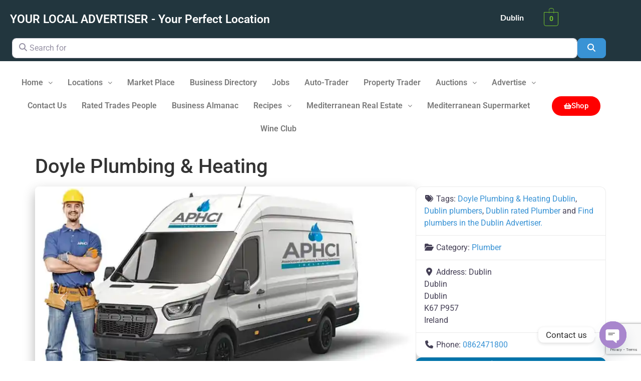

--- FILE ---
content_type: text/html; charset=utf-8
request_url: https://www.google.com/recaptcha/api2/anchor?ar=1&k=6Ld9aX4lAAAAAJsz4nQHtnwsyru6EkCm9jtXqVyY&co=aHR0cHM6Ly93d3cueW91cmxvY2FsYWR2ZXJ0aXNlci5pZTo0NDM.&hl=en&v=PoyoqOPhxBO7pBk68S4YbpHZ&size=invisible&anchor-ms=20000&execute-ms=30000&cb=ltzn56p0q090
body_size: 48623
content:
<!DOCTYPE HTML><html dir="ltr" lang="en"><head><meta http-equiv="Content-Type" content="text/html; charset=UTF-8">
<meta http-equiv="X-UA-Compatible" content="IE=edge">
<title>reCAPTCHA</title>
<style type="text/css">
/* cyrillic-ext */
@font-face {
  font-family: 'Roboto';
  font-style: normal;
  font-weight: 400;
  font-stretch: 100%;
  src: url(//fonts.gstatic.com/s/roboto/v48/KFO7CnqEu92Fr1ME7kSn66aGLdTylUAMa3GUBHMdazTgWw.woff2) format('woff2');
  unicode-range: U+0460-052F, U+1C80-1C8A, U+20B4, U+2DE0-2DFF, U+A640-A69F, U+FE2E-FE2F;
}
/* cyrillic */
@font-face {
  font-family: 'Roboto';
  font-style: normal;
  font-weight: 400;
  font-stretch: 100%;
  src: url(//fonts.gstatic.com/s/roboto/v48/KFO7CnqEu92Fr1ME7kSn66aGLdTylUAMa3iUBHMdazTgWw.woff2) format('woff2');
  unicode-range: U+0301, U+0400-045F, U+0490-0491, U+04B0-04B1, U+2116;
}
/* greek-ext */
@font-face {
  font-family: 'Roboto';
  font-style: normal;
  font-weight: 400;
  font-stretch: 100%;
  src: url(//fonts.gstatic.com/s/roboto/v48/KFO7CnqEu92Fr1ME7kSn66aGLdTylUAMa3CUBHMdazTgWw.woff2) format('woff2');
  unicode-range: U+1F00-1FFF;
}
/* greek */
@font-face {
  font-family: 'Roboto';
  font-style: normal;
  font-weight: 400;
  font-stretch: 100%;
  src: url(//fonts.gstatic.com/s/roboto/v48/KFO7CnqEu92Fr1ME7kSn66aGLdTylUAMa3-UBHMdazTgWw.woff2) format('woff2');
  unicode-range: U+0370-0377, U+037A-037F, U+0384-038A, U+038C, U+038E-03A1, U+03A3-03FF;
}
/* math */
@font-face {
  font-family: 'Roboto';
  font-style: normal;
  font-weight: 400;
  font-stretch: 100%;
  src: url(//fonts.gstatic.com/s/roboto/v48/KFO7CnqEu92Fr1ME7kSn66aGLdTylUAMawCUBHMdazTgWw.woff2) format('woff2');
  unicode-range: U+0302-0303, U+0305, U+0307-0308, U+0310, U+0312, U+0315, U+031A, U+0326-0327, U+032C, U+032F-0330, U+0332-0333, U+0338, U+033A, U+0346, U+034D, U+0391-03A1, U+03A3-03A9, U+03B1-03C9, U+03D1, U+03D5-03D6, U+03F0-03F1, U+03F4-03F5, U+2016-2017, U+2034-2038, U+203C, U+2040, U+2043, U+2047, U+2050, U+2057, U+205F, U+2070-2071, U+2074-208E, U+2090-209C, U+20D0-20DC, U+20E1, U+20E5-20EF, U+2100-2112, U+2114-2115, U+2117-2121, U+2123-214F, U+2190, U+2192, U+2194-21AE, U+21B0-21E5, U+21F1-21F2, U+21F4-2211, U+2213-2214, U+2216-22FF, U+2308-230B, U+2310, U+2319, U+231C-2321, U+2336-237A, U+237C, U+2395, U+239B-23B7, U+23D0, U+23DC-23E1, U+2474-2475, U+25AF, U+25B3, U+25B7, U+25BD, U+25C1, U+25CA, U+25CC, U+25FB, U+266D-266F, U+27C0-27FF, U+2900-2AFF, U+2B0E-2B11, U+2B30-2B4C, U+2BFE, U+3030, U+FF5B, U+FF5D, U+1D400-1D7FF, U+1EE00-1EEFF;
}
/* symbols */
@font-face {
  font-family: 'Roboto';
  font-style: normal;
  font-weight: 400;
  font-stretch: 100%;
  src: url(//fonts.gstatic.com/s/roboto/v48/KFO7CnqEu92Fr1ME7kSn66aGLdTylUAMaxKUBHMdazTgWw.woff2) format('woff2');
  unicode-range: U+0001-000C, U+000E-001F, U+007F-009F, U+20DD-20E0, U+20E2-20E4, U+2150-218F, U+2190, U+2192, U+2194-2199, U+21AF, U+21E6-21F0, U+21F3, U+2218-2219, U+2299, U+22C4-22C6, U+2300-243F, U+2440-244A, U+2460-24FF, U+25A0-27BF, U+2800-28FF, U+2921-2922, U+2981, U+29BF, U+29EB, U+2B00-2BFF, U+4DC0-4DFF, U+FFF9-FFFB, U+10140-1018E, U+10190-1019C, U+101A0, U+101D0-101FD, U+102E0-102FB, U+10E60-10E7E, U+1D2C0-1D2D3, U+1D2E0-1D37F, U+1F000-1F0FF, U+1F100-1F1AD, U+1F1E6-1F1FF, U+1F30D-1F30F, U+1F315, U+1F31C, U+1F31E, U+1F320-1F32C, U+1F336, U+1F378, U+1F37D, U+1F382, U+1F393-1F39F, U+1F3A7-1F3A8, U+1F3AC-1F3AF, U+1F3C2, U+1F3C4-1F3C6, U+1F3CA-1F3CE, U+1F3D4-1F3E0, U+1F3ED, U+1F3F1-1F3F3, U+1F3F5-1F3F7, U+1F408, U+1F415, U+1F41F, U+1F426, U+1F43F, U+1F441-1F442, U+1F444, U+1F446-1F449, U+1F44C-1F44E, U+1F453, U+1F46A, U+1F47D, U+1F4A3, U+1F4B0, U+1F4B3, U+1F4B9, U+1F4BB, U+1F4BF, U+1F4C8-1F4CB, U+1F4D6, U+1F4DA, U+1F4DF, U+1F4E3-1F4E6, U+1F4EA-1F4ED, U+1F4F7, U+1F4F9-1F4FB, U+1F4FD-1F4FE, U+1F503, U+1F507-1F50B, U+1F50D, U+1F512-1F513, U+1F53E-1F54A, U+1F54F-1F5FA, U+1F610, U+1F650-1F67F, U+1F687, U+1F68D, U+1F691, U+1F694, U+1F698, U+1F6AD, U+1F6B2, U+1F6B9-1F6BA, U+1F6BC, U+1F6C6-1F6CF, U+1F6D3-1F6D7, U+1F6E0-1F6EA, U+1F6F0-1F6F3, U+1F6F7-1F6FC, U+1F700-1F7FF, U+1F800-1F80B, U+1F810-1F847, U+1F850-1F859, U+1F860-1F887, U+1F890-1F8AD, U+1F8B0-1F8BB, U+1F8C0-1F8C1, U+1F900-1F90B, U+1F93B, U+1F946, U+1F984, U+1F996, U+1F9E9, U+1FA00-1FA6F, U+1FA70-1FA7C, U+1FA80-1FA89, U+1FA8F-1FAC6, U+1FACE-1FADC, U+1FADF-1FAE9, U+1FAF0-1FAF8, U+1FB00-1FBFF;
}
/* vietnamese */
@font-face {
  font-family: 'Roboto';
  font-style: normal;
  font-weight: 400;
  font-stretch: 100%;
  src: url(//fonts.gstatic.com/s/roboto/v48/KFO7CnqEu92Fr1ME7kSn66aGLdTylUAMa3OUBHMdazTgWw.woff2) format('woff2');
  unicode-range: U+0102-0103, U+0110-0111, U+0128-0129, U+0168-0169, U+01A0-01A1, U+01AF-01B0, U+0300-0301, U+0303-0304, U+0308-0309, U+0323, U+0329, U+1EA0-1EF9, U+20AB;
}
/* latin-ext */
@font-face {
  font-family: 'Roboto';
  font-style: normal;
  font-weight: 400;
  font-stretch: 100%;
  src: url(//fonts.gstatic.com/s/roboto/v48/KFO7CnqEu92Fr1ME7kSn66aGLdTylUAMa3KUBHMdazTgWw.woff2) format('woff2');
  unicode-range: U+0100-02BA, U+02BD-02C5, U+02C7-02CC, U+02CE-02D7, U+02DD-02FF, U+0304, U+0308, U+0329, U+1D00-1DBF, U+1E00-1E9F, U+1EF2-1EFF, U+2020, U+20A0-20AB, U+20AD-20C0, U+2113, U+2C60-2C7F, U+A720-A7FF;
}
/* latin */
@font-face {
  font-family: 'Roboto';
  font-style: normal;
  font-weight: 400;
  font-stretch: 100%;
  src: url(//fonts.gstatic.com/s/roboto/v48/KFO7CnqEu92Fr1ME7kSn66aGLdTylUAMa3yUBHMdazQ.woff2) format('woff2');
  unicode-range: U+0000-00FF, U+0131, U+0152-0153, U+02BB-02BC, U+02C6, U+02DA, U+02DC, U+0304, U+0308, U+0329, U+2000-206F, U+20AC, U+2122, U+2191, U+2193, U+2212, U+2215, U+FEFF, U+FFFD;
}
/* cyrillic-ext */
@font-face {
  font-family: 'Roboto';
  font-style: normal;
  font-weight: 500;
  font-stretch: 100%;
  src: url(//fonts.gstatic.com/s/roboto/v48/KFO7CnqEu92Fr1ME7kSn66aGLdTylUAMa3GUBHMdazTgWw.woff2) format('woff2');
  unicode-range: U+0460-052F, U+1C80-1C8A, U+20B4, U+2DE0-2DFF, U+A640-A69F, U+FE2E-FE2F;
}
/* cyrillic */
@font-face {
  font-family: 'Roboto';
  font-style: normal;
  font-weight: 500;
  font-stretch: 100%;
  src: url(//fonts.gstatic.com/s/roboto/v48/KFO7CnqEu92Fr1ME7kSn66aGLdTylUAMa3iUBHMdazTgWw.woff2) format('woff2');
  unicode-range: U+0301, U+0400-045F, U+0490-0491, U+04B0-04B1, U+2116;
}
/* greek-ext */
@font-face {
  font-family: 'Roboto';
  font-style: normal;
  font-weight: 500;
  font-stretch: 100%;
  src: url(//fonts.gstatic.com/s/roboto/v48/KFO7CnqEu92Fr1ME7kSn66aGLdTylUAMa3CUBHMdazTgWw.woff2) format('woff2');
  unicode-range: U+1F00-1FFF;
}
/* greek */
@font-face {
  font-family: 'Roboto';
  font-style: normal;
  font-weight: 500;
  font-stretch: 100%;
  src: url(//fonts.gstatic.com/s/roboto/v48/KFO7CnqEu92Fr1ME7kSn66aGLdTylUAMa3-UBHMdazTgWw.woff2) format('woff2');
  unicode-range: U+0370-0377, U+037A-037F, U+0384-038A, U+038C, U+038E-03A1, U+03A3-03FF;
}
/* math */
@font-face {
  font-family: 'Roboto';
  font-style: normal;
  font-weight: 500;
  font-stretch: 100%;
  src: url(//fonts.gstatic.com/s/roboto/v48/KFO7CnqEu92Fr1ME7kSn66aGLdTylUAMawCUBHMdazTgWw.woff2) format('woff2');
  unicode-range: U+0302-0303, U+0305, U+0307-0308, U+0310, U+0312, U+0315, U+031A, U+0326-0327, U+032C, U+032F-0330, U+0332-0333, U+0338, U+033A, U+0346, U+034D, U+0391-03A1, U+03A3-03A9, U+03B1-03C9, U+03D1, U+03D5-03D6, U+03F0-03F1, U+03F4-03F5, U+2016-2017, U+2034-2038, U+203C, U+2040, U+2043, U+2047, U+2050, U+2057, U+205F, U+2070-2071, U+2074-208E, U+2090-209C, U+20D0-20DC, U+20E1, U+20E5-20EF, U+2100-2112, U+2114-2115, U+2117-2121, U+2123-214F, U+2190, U+2192, U+2194-21AE, U+21B0-21E5, U+21F1-21F2, U+21F4-2211, U+2213-2214, U+2216-22FF, U+2308-230B, U+2310, U+2319, U+231C-2321, U+2336-237A, U+237C, U+2395, U+239B-23B7, U+23D0, U+23DC-23E1, U+2474-2475, U+25AF, U+25B3, U+25B7, U+25BD, U+25C1, U+25CA, U+25CC, U+25FB, U+266D-266F, U+27C0-27FF, U+2900-2AFF, U+2B0E-2B11, U+2B30-2B4C, U+2BFE, U+3030, U+FF5B, U+FF5D, U+1D400-1D7FF, U+1EE00-1EEFF;
}
/* symbols */
@font-face {
  font-family: 'Roboto';
  font-style: normal;
  font-weight: 500;
  font-stretch: 100%;
  src: url(//fonts.gstatic.com/s/roboto/v48/KFO7CnqEu92Fr1ME7kSn66aGLdTylUAMaxKUBHMdazTgWw.woff2) format('woff2');
  unicode-range: U+0001-000C, U+000E-001F, U+007F-009F, U+20DD-20E0, U+20E2-20E4, U+2150-218F, U+2190, U+2192, U+2194-2199, U+21AF, U+21E6-21F0, U+21F3, U+2218-2219, U+2299, U+22C4-22C6, U+2300-243F, U+2440-244A, U+2460-24FF, U+25A0-27BF, U+2800-28FF, U+2921-2922, U+2981, U+29BF, U+29EB, U+2B00-2BFF, U+4DC0-4DFF, U+FFF9-FFFB, U+10140-1018E, U+10190-1019C, U+101A0, U+101D0-101FD, U+102E0-102FB, U+10E60-10E7E, U+1D2C0-1D2D3, U+1D2E0-1D37F, U+1F000-1F0FF, U+1F100-1F1AD, U+1F1E6-1F1FF, U+1F30D-1F30F, U+1F315, U+1F31C, U+1F31E, U+1F320-1F32C, U+1F336, U+1F378, U+1F37D, U+1F382, U+1F393-1F39F, U+1F3A7-1F3A8, U+1F3AC-1F3AF, U+1F3C2, U+1F3C4-1F3C6, U+1F3CA-1F3CE, U+1F3D4-1F3E0, U+1F3ED, U+1F3F1-1F3F3, U+1F3F5-1F3F7, U+1F408, U+1F415, U+1F41F, U+1F426, U+1F43F, U+1F441-1F442, U+1F444, U+1F446-1F449, U+1F44C-1F44E, U+1F453, U+1F46A, U+1F47D, U+1F4A3, U+1F4B0, U+1F4B3, U+1F4B9, U+1F4BB, U+1F4BF, U+1F4C8-1F4CB, U+1F4D6, U+1F4DA, U+1F4DF, U+1F4E3-1F4E6, U+1F4EA-1F4ED, U+1F4F7, U+1F4F9-1F4FB, U+1F4FD-1F4FE, U+1F503, U+1F507-1F50B, U+1F50D, U+1F512-1F513, U+1F53E-1F54A, U+1F54F-1F5FA, U+1F610, U+1F650-1F67F, U+1F687, U+1F68D, U+1F691, U+1F694, U+1F698, U+1F6AD, U+1F6B2, U+1F6B9-1F6BA, U+1F6BC, U+1F6C6-1F6CF, U+1F6D3-1F6D7, U+1F6E0-1F6EA, U+1F6F0-1F6F3, U+1F6F7-1F6FC, U+1F700-1F7FF, U+1F800-1F80B, U+1F810-1F847, U+1F850-1F859, U+1F860-1F887, U+1F890-1F8AD, U+1F8B0-1F8BB, U+1F8C0-1F8C1, U+1F900-1F90B, U+1F93B, U+1F946, U+1F984, U+1F996, U+1F9E9, U+1FA00-1FA6F, U+1FA70-1FA7C, U+1FA80-1FA89, U+1FA8F-1FAC6, U+1FACE-1FADC, U+1FADF-1FAE9, U+1FAF0-1FAF8, U+1FB00-1FBFF;
}
/* vietnamese */
@font-face {
  font-family: 'Roboto';
  font-style: normal;
  font-weight: 500;
  font-stretch: 100%;
  src: url(//fonts.gstatic.com/s/roboto/v48/KFO7CnqEu92Fr1ME7kSn66aGLdTylUAMa3OUBHMdazTgWw.woff2) format('woff2');
  unicode-range: U+0102-0103, U+0110-0111, U+0128-0129, U+0168-0169, U+01A0-01A1, U+01AF-01B0, U+0300-0301, U+0303-0304, U+0308-0309, U+0323, U+0329, U+1EA0-1EF9, U+20AB;
}
/* latin-ext */
@font-face {
  font-family: 'Roboto';
  font-style: normal;
  font-weight: 500;
  font-stretch: 100%;
  src: url(//fonts.gstatic.com/s/roboto/v48/KFO7CnqEu92Fr1ME7kSn66aGLdTylUAMa3KUBHMdazTgWw.woff2) format('woff2');
  unicode-range: U+0100-02BA, U+02BD-02C5, U+02C7-02CC, U+02CE-02D7, U+02DD-02FF, U+0304, U+0308, U+0329, U+1D00-1DBF, U+1E00-1E9F, U+1EF2-1EFF, U+2020, U+20A0-20AB, U+20AD-20C0, U+2113, U+2C60-2C7F, U+A720-A7FF;
}
/* latin */
@font-face {
  font-family: 'Roboto';
  font-style: normal;
  font-weight: 500;
  font-stretch: 100%;
  src: url(//fonts.gstatic.com/s/roboto/v48/KFO7CnqEu92Fr1ME7kSn66aGLdTylUAMa3yUBHMdazQ.woff2) format('woff2');
  unicode-range: U+0000-00FF, U+0131, U+0152-0153, U+02BB-02BC, U+02C6, U+02DA, U+02DC, U+0304, U+0308, U+0329, U+2000-206F, U+20AC, U+2122, U+2191, U+2193, U+2212, U+2215, U+FEFF, U+FFFD;
}
/* cyrillic-ext */
@font-face {
  font-family: 'Roboto';
  font-style: normal;
  font-weight: 900;
  font-stretch: 100%;
  src: url(//fonts.gstatic.com/s/roboto/v48/KFO7CnqEu92Fr1ME7kSn66aGLdTylUAMa3GUBHMdazTgWw.woff2) format('woff2');
  unicode-range: U+0460-052F, U+1C80-1C8A, U+20B4, U+2DE0-2DFF, U+A640-A69F, U+FE2E-FE2F;
}
/* cyrillic */
@font-face {
  font-family: 'Roboto';
  font-style: normal;
  font-weight: 900;
  font-stretch: 100%;
  src: url(//fonts.gstatic.com/s/roboto/v48/KFO7CnqEu92Fr1ME7kSn66aGLdTylUAMa3iUBHMdazTgWw.woff2) format('woff2');
  unicode-range: U+0301, U+0400-045F, U+0490-0491, U+04B0-04B1, U+2116;
}
/* greek-ext */
@font-face {
  font-family: 'Roboto';
  font-style: normal;
  font-weight: 900;
  font-stretch: 100%;
  src: url(//fonts.gstatic.com/s/roboto/v48/KFO7CnqEu92Fr1ME7kSn66aGLdTylUAMa3CUBHMdazTgWw.woff2) format('woff2');
  unicode-range: U+1F00-1FFF;
}
/* greek */
@font-face {
  font-family: 'Roboto';
  font-style: normal;
  font-weight: 900;
  font-stretch: 100%;
  src: url(//fonts.gstatic.com/s/roboto/v48/KFO7CnqEu92Fr1ME7kSn66aGLdTylUAMa3-UBHMdazTgWw.woff2) format('woff2');
  unicode-range: U+0370-0377, U+037A-037F, U+0384-038A, U+038C, U+038E-03A1, U+03A3-03FF;
}
/* math */
@font-face {
  font-family: 'Roboto';
  font-style: normal;
  font-weight: 900;
  font-stretch: 100%;
  src: url(//fonts.gstatic.com/s/roboto/v48/KFO7CnqEu92Fr1ME7kSn66aGLdTylUAMawCUBHMdazTgWw.woff2) format('woff2');
  unicode-range: U+0302-0303, U+0305, U+0307-0308, U+0310, U+0312, U+0315, U+031A, U+0326-0327, U+032C, U+032F-0330, U+0332-0333, U+0338, U+033A, U+0346, U+034D, U+0391-03A1, U+03A3-03A9, U+03B1-03C9, U+03D1, U+03D5-03D6, U+03F0-03F1, U+03F4-03F5, U+2016-2017, U+2034-2038, U+203C, U+2040, U+2043, U+2047, U+2050, U+2057, U+205F, U+2070-2071, U+2074-208E, U+2090-209C, U+20D0-20DC, U+20E1, U+20E5-20EF, U+2100-2112, U+2114-2115, U+2117-2121, U+2123-214F, U+2190, U+2192, U+2194-21AE, U+21B0-21E5, U+21F1-21F2, U+21F4-2211, U+2213-2214, U+2216-22FF, U+2308-230B, U+2310, U+2319, U+231C-2321, U+2336-237A, U+237C, U+2395, U+239B-23B7, U+23D0, U+23DC-23E1, U+2474-2475, U+25AF, U+25B3, U+25B7, U+25BD, U+25C1, U+25CA, U+25CC, U+25FB, U+266D-266F, U+27C0-27FF, U+2900-2AFF, U+2B0E-2B11, U+2B30-2B4C, U+2BFE, U+3030, U+FF5B, U+FF5D, U+1D400-1D7FF, U+1EE00-1EEFF;
}
/* symbols */
@font-face {
  font-family: 'Roboto';
  font-style: normal;
  font-weight: 900;
  font-stretch: 100%;
  src: url(//fonts.gstatic.com/s/roboto/v48/KFO7CnqEu92Fr1ME7kSn66aGLdTylUAMaxKUBHMdazTgWw.woff2) format('woff2');
  unicode-range: U+0001-000C, U+000E-001F, U+007F-009F, U+20DD-20E0, U+20E2-20E4, U+2150-218F, U+2190, U+2192, U+2194-2199, U+21AF, U+21E6-21F0, U+21F3, U+2218-2219, U+2299, U+22C4-22C6, U+2300-243F, U+2440-244A, U+2460-24FF, U+25A0-27BF, U+2800-28FF, U+2921-2922, U+2981, U+29BF, U+29EB, U+2B00-2BFF, U+4DC0-4DFF, U+FFF9-FFFB, U+10140-1018E, U+10190-1019C, U+101A0, U+101D0-101FD, U+102E0-102FB, U+10E60-10E7E, U+1D2C0-1D2D3, U+1D2E0-1D37F, U+1F000-1F0FF, U+1F100-1F1AD, U+1F1E6-1F1FF, U+1F30D-1F30F, U+1F315, U+1F31C, U+1F31E, U+1F320-1F32C, U+1F336, U+1F378, U+1F37D, U+1F382, U+1F393-1F39F, U+1F3A7-1F3A8, U+1F3AC-1F3AF, U+1F3C2, U+1F3C4-1F3C6, U+1F3CA-1F3CE, U+1F3D4-1F3E0, U+1F3ED, U+1F3F1-1F3F3, U+1F3F5-1F3F7, U+1F408, U+1F415, U+1F41F, U+1F426, U+1F43F, U+1F441-1F442, U+1F444, U+1F446-1F449, U+1F44C-1F44E, U+1F453, U+1F46A, U+1F47D, U+1F4A3, U+1F4B0, U+1F4B3, U+1F4B9, U+1F4BB, U+1F4BF, U+1F4C8-1F4CB, U+1F4D6, U+1F4DA, U+1F4DF, U+1F4E3-1F4E6, U+1F4EA-1F4ED, U+1F4F7, U+1F4F9-1F4FB, U+1F4FD-1F4FE, U+1F503, U+1F507-1F50B, U+1F50D, U+1F512-1F513, U+1F53E-1F54A, U+1F54F-1F5FA, U+1F610, U+1F650-1F67F, U+1F687, U+1F68D, U+1F691, U+1F694, U+1F698, U+1F6AD, U+1F6B2, U+1F6B9-1F6BA, U+1F6BC, U+1F6C6-1F6CF, U+1F6D3-1F6D7, U+1F6E0-1F6EA, U+1F6F0-1F6F3, U+1F6F7-1F6FC, U+1F700-1F7FF, U+1F800-1F80B, U+1F810-1F847, U+1F850-1F859, U+1F860-1F887, U+1F890-1F8AD, U+1F8B0-1F8BB, U+1F8C0-1F8C1, U+1F900-1F90B, U+1F93B, U+1F946, U+1F984, U+1F996, U+1F9E9, U+1FA00-1FA6F, U+1FA70-1FA7C, U+1FA80-1FA89, U+1FA8F-1FAC6, U+1FACE-1FADC, U+1FADF-1FAE9, U+1FAF0-1FAF8, U+1FB00-1FBFF;
}
/* vietnamese */
@font-face {
  font-family: 'Roboto';
  font-style: normal;
  font-weight: 900;
  font-stretch: 100%;
  src: url(//fonts.gstatic.com/s/roboto/v48/KFO7CnqEu92Fr1ME7kSn66aGLdTylUAMa3OUBHMdazTgWw.woff2) format('woff2');
  unicode-range: U+0102-0103, U+0110-0111, U+0128-0129, U+0168-0169, U+01A0-01A1, U+01AF-01B0, U+0300-0301, U+0303-0304, U+0308-0309, U+0323, U+0329, U+1EA0-1EF9, U+20AB;
}
/* latin-ext */
@font-face {
  font-family: 'Roboto';
  font-style: normal;
  font-weight: 900;
  font-stretch: 100%;
  src: url(//fonts.gstatic.com/s/roboto/v48/KFO7CnqEu92Fr1ME7kSn66aGLdTylUAMa3KUBHMdazTgWw.woff2) format('woff2');
  unicode-range: U+0100-02BA, U+02BD-02C5, U+02C7-02CC, U+02CE-02D7, U+02DD-02FF, U+0304, U+0308, U+0329, U+1D00-1DBF, U+1E00-1E9F, U+1EF2-1EFF, U+2020, U+20A0-20AB, U+20AD-20C0, U+2113, U+2C60-2C7F, U+A720-A7FF;
}
/* latin */
@font-face {
  font-family: 'Roboto';
  font-style: normal;
  font-weight: 900;
  font-stretch: 100%;
  src: url(//fonts.gstatic.com/s/roboto/v48/KFO7CnqEu92Fr1ME7kSn66aGLdTylUAMa3yUBHMdazQ.woff2) format('woff2');
  unicode-range: U+0000-00FF, U+0131, U+0152-0153, U+02BB-02BC, U+02C6, U+02DA, U+02DC, U+0304, U+0308, U+0329, U+2000-206F, U+20AC, U+2122, U+2191, U+2193, U+2212, U+2215, U+FEFF, U+FFFD;
}

</style>
<link rel="stylesheet" type="text/css" href="https://www.gstatic.com/recaptcha/releases/PoyoqOPhxBO7pBk68S4YbpHZ/styles__ltr.css">
<script nonce="JepoxQ6OvXqQcJ6d8Foqqg" type="text/javascript">window['__recaptcha_api'] = 'https://www.google.com/recaptcha/api2/';</script>
<script type="text/javascript" src="https://www.gstatic.com/recaptcha/releases/PoyoqOPhxBO7pBk68S4YbpHZ/recaptcha__en.js" nonce="JepoxQ6OvXqQcJ6d8Foqqg">
      
    </script></head>
<body><div id="rc-anchor-alert" class="rc-anchor-alert"></div>
<input type="hidden" id="recaptcha-token" value="[base64]">
<script type="text/javascript" nonce="JepoxQ6OvXqQcJ6d8Foqqg">
      recaptcha.anchor.Main.init("[\x22ainput\x22,[\x22bgdata\x22,\x22\x22,\[base64]/[base64]/[base64]/[base64]/[base64]/[base64]/[base64]/[base64]/[base64]/[base64]\\u003d\x22,\[base64]\\u003d\x22,\x22w7TDvsOEwpxJAhQ3wqjDksOBQ2rDq8OZSMOgwr80UMOReVNZajbDm8K7WcKkwqfCkMOfWm/CgQLDr2nCpw9IX8OAKsOrwozDj8OTwpVewqpkZnhuEMOEwo0RKMOhSwPCvsK+bkLDrA0HVG1kNVzCscKkwpQvNTbCicKCTETDjg/[base64]/wqPDjMOJwovCnlZoQcK5TUgWSMOVw65FwqZmO3DDlRRTw5tPw5PCmsKpw6cWA8OzwqHCl8O/FGHCocKvw6I4w5xew6QeIMKkw5Ztw4N/LynDux7CkMK/w6Utw48Sw53Cj8KdJcKbXzvDksOCFsOQM3rCmsKYDhDDtmlkfRPDgAHDu1kka8OFGcKCwonDssK0X8Kewro7w6YAUmE1wqEhw5DCtMOBYsKLw6sCwrY9B8K3wqXCjcOWwrcSHcKow55mwp3CmHjCtsO5w6DCm8K/[base64]/wq7DomrCvSxwAHPClsK6LsOsBWTDuk3DtjMTw7HCh0RTE8KAwpdveCzDlsONwq/DjcOAw43CgMOqW8O6AsKgX8OBQMOSwrpXfsKyezkswq/DkEXDpsKJS8Odw7YmdsODe8O5w7x+w7MkwovCo8K/RC7DgyjCjxA2wpDCilvCv8O/[base64]/wqLCnhnCtyY0w7JnJzUuw43DhXtfcFLCoyxjw6DCkTTCg0Qdw6xmKcOHw5nDqyDDncKOw4Q0wpjCtEZxw5YQcsORRcKkecKtWXXDpit2NXsQJMOyWQAlw7PCs2/DuMKhw7DCncKjWCM9w5t+w6lzaX8Uw63DiCrCs8OtPWbChgXCuxTCs8K1JXsfDngHwoXCtMOON8O/[base64]/Ow3DsHzDiihCRhXCm8OWw5xuVsKbKCJ5wp5MasOewopQw7fCrQE2IsO/wrNoUcKqwqEcHidPw5kiwrQswoDChMKNw6fDrV1Gw5Qfw4jDjikkTcOGwp5qXMKpeEfCjgbDmHJHUcKpe1DCoxRkMcK/D8KCw4PCuwvDhX5bwpQywrt6w4FNw53DrMOFw6/DgcKPPUXCgiR0ZGVnPyoxwqZpwr8Dwrx0w6xWKi7Co0fCtMKKwp4bw4gnwpTCknQBw67CiQfDmMKyw67DrlPDgTHDtMONXxVUN8KNw7JSwq/Cp8OcwpwrwqRaw7Q0SsOJwovDscKCNXrCicKtwpk7w4XDmjwpwqnDmsKEHgcmUynDszsWYsKGCCbDgMOVwpLCnS/CmsKJwpDClMK1w4Avb8KJYcKXAsOFw7nDn0JswrhXwqTCskdjHMKYNMKORSrCon0nJcOfwobDm8O1DAcIIWXCiGDCrmTCpUQ/KcOeHsO+RUfCh3nDuw/DkX7DisOIb8OGworCl8O4wq96EGPDn8KYIMOSwpXCocKfZ8K8bQIPZlLDl8OTH8K1KlI0w5RXw6nDshIWw4PDlMO0wpluw4JqckAzDCxrwodJwr3DsngTYcKvw7fCrjwNfyHDnAEMU8KKSMKKQjfDscKFwpg4dsOWAnRdwrINw5nDscKJAx/DqRTDocKVGTsFw4DCnMOcw4zCkcK9w6bCun89w6zDmD3CuMKUAUZyHgIkwrHCv8OSw6TCvcOBw6cVeShtd24swqXCuWDDhHbCisOTw7vDlsKPT17DoUfCs8Oiw7/[base64]/DgMKkw5p/OMO5eMKIannCtcOTIMKrwok8G3ljX8KFw5RuwqxcLcK4FsKKw4TCsSjDuMKPI8O2THPDh8OdS8KVHsO7w6dmwrrCn8OadDYoQ8OVQScvw7VWw5RlUQATR8OXaSVCc8KhGQzDll7CjMKzw7RHw7/[base64]/CjmjDqDweM8KuDnHCmsKgbcKYwq1/wpzDmCDCjcK9w4A7wr46w73CpExQFsKeGF0Mwox8w6EywrbCsAMKbMKCw41Uw7fDt8O3w5XCsAMiUkbDpcK0w5wHw43CkHJFA8KlEcKmw5xdw7ZacgTDocOEwoXDoSdNw7PCt2oMw4HDsWcNwqDDvGdZwqlmNBHCnkrDmcKGwp/[base64]/CmsKMCMKOTF5PMW0LM3hzwpNFQWTDj8O3wpMeIQInwqgvIWTCl8OHw6rCgEPDgMOOfcOaIsK2w40+WcOOEA0ccl8JXS7DkyjDj8KoWsKJw4jCtcKefSTCjMKDGCXDnsKRMSEGDsKcZsOmwq/[base64]/ZGIdRz7Dt8O8wptFRcKtwobDl8O1GMKxVMORDsK6Eh/CgcKRwpjDp8KwGhwyMAzCqEg7wqjDownDrsOJb8ORUMO7VE8JBsKgwq7Cl8OMwrB4c8ORdMKBJsOXPsKKw68dwoQZwq7Ck1wHw5/DrERzw67CrilXw7rDhHV+a2BhS8Kuwq9XFMOXFMOPb8KFGsOmUkcRwqZcDQ3Du8OvwonDj0DDrmwtw7dfK8OKO8KVwrXDsDN9QcKWw6LCnCRww7HDkcOow7xMwprCjMKDKifCksKPaX89w4vCkMKYw48awpIiw4/Dky16wpjDvkJ4w7vCtcOnO8OCw50RZsOjwodew6Fsw5LDrsKnw7ZgAMOVw6bCtsKFw7dewp7Ci8OPw6zDlmnCkhMROxHDhwJqWSx6D8OqZsOlw5xDw4Blw7bDkUgmwqMiw43DnCLCmsOPwrDDjcK/UcOZw7ZPwoJaHXB+N8OHw4I+w4rDg8OZw63CkFzDs8KkCBAcEcKCEjYYQxIJChnCtChOwqfCm0VTCsOKKcKIw7DCsVDDoVwowpBuVMOMCCJowohVNWPDvMKsw6Bpw4VZXlbDnyoMNcKjw41mHsOzKkLClMKIwo/DrwLDt8OFwppOw5tXWsKjScKCw4/Dv8KJXUHCicO4w4jDkcOVPSXCqQnDmCpRwp4Cwq/CgMOmdkXDiW/CjsOHMCfCqMO8wolXAsOKw7oLw48NND4Bc8ONID/DocOuw5Jlw5fCv8KQw5kLBybDmkLCszVMw5ARwpU0LCkOw5lrWT7DqQwCw4fDmcKTTw1gwo9kw4EvwpnDvAfDnDvCi8KYw73Ds8KOECVfQMKawq7DgQjDvxMZJcKMIMOhw40qWMOkwobCmcK/wrnDtsOkNQ1CNDjDil/[base64]/[base64]/[base64]/w5jCkMOSwoPCo8KKFBHCqMONw445BjjCo8K+KVJxTCvDpcKfUR1OQMKvCsKkUMKCw6TCksOrZ8OZc8OJwrkSV0rCosOKwpHCj8O8w4oLwp7CqRZKJMOfEx/CrsOUfAh+wrpWwr5+OcKew78Ow7F8wo/CgwbDsMKPXMKgwqt1wrwnw4fDsyQyw4zDsULClMOvw45pYQwpwrrDjW9yw75tYsKjw67CvlRjw57DgcKBH8KqDCfCuyvCjGp2woRrwok7EsKGZ2J5wpHCocOSwp3DpsO9worDn8OKHcKvZ8Kiwr/CtsKawpnDiMKeLcOTwogUwoVKQ8OWw6zCj8O9w4bDtcOew4PCsg4ywpXCtHd9K3jDtwrCgC1Wwq/Cm8OvHMOzwoHDh8OMw489RBXChRnDo8OvwqvCmWhKwrYZfcKywqTDp8O6wpzCv8ONOMKAW8KUw7XCkcOzw4fDlF/Csks/[base64]/HDU/[base64]/[base64]/CvTXDtyzCtwVfwrU9NlPDqcKTw47CvMKywpvCoMO/XsO+esOSw6nCr3XCl8KQwp1+wqfCiGUMw5LDusKyQx0Owr/DuRrDtA/CucOcwqHCumZPwqBTwprCmsOUJsKfdsOVflxoJCZFdcKawpEYw5UFZn0FTsOWCCUPOUHDvDp4CMKyKhMCCcKmNm7CvnHCik1lw4Z8wojCtMOjw6piwobDrCUPBRN8wonCgMOxw7HDu1jDii/DsMOPwqpHw7zCuwJPwoTCjwHDt8KBw5/DnVgJw4Aqw6Akw73DnV7CqXvDkFnDicKGBRLCrcKPw5vDrn0Pwr0gZcKLwolUB8KqYMOMw4XCtMK0KAnDgsKGw5UIw5Zaw4XCqg5feWXDlcOtw7XCvjkyS8Oqwq/CkMKdIhvCpsOzw4V6ecOew74PEMKZw5YUOMKfcT/CpMK0KcKDWEbCv2Znwr4tcnnCh8K3w5XDj8O1w4rDscOASHcawo/Dv8K2wqE1Zj7DusOqekfDn8KcWkXDuMOcw4VVT8ODd8KBwrohQXnDpcKww63Dm3DCvMK0w6/Cj3DDmsKTwrkvd35zWQ11wrXDtcO4fjnDtgkRcsOBw61ow5s0w6VTLTHCncKHP27Dr8KWP8KpwrXDqg1IwrnCqk9kwqdfworDgRbDm8KSwopaEcKPwoDDr8Onw5/CtsKxwqZAPQHDphtZbcO+wprCksKKw4vDsMKkw5jCiMOKLcOlSmHCtsO6wq9ZJwVrJsOtY1TCnMKBw5HCnMOSVMOgwpDDoDXCk8OVwo/DphRzw4TCp8O4YcOqbMKVamYhPsKRQQUtADjCt0pZw45SfCVUVsKLwpzDkU/CuAfDrMOgW8OTWMO0w6TCscK7wr/DkzEGw7cJwq4jZCFPwoHDp8K7IUoYfMOowqlcdMKCwovClA7DlsKeG8KVVMKNUMKTC8KIw51Wwoxiw48Jwr1ewrAMbzHDqCHCtltCw4Atw6wGCmXCvsK2woTCiMOQPkbDgQ/Dq8KVwrfCnChmw67DvcKDaMOOeMO6w6/[base64]/CmsK+wpABwo/Dt8KNw43CliA1PcKuwpTCq8O/[base64]/CnsOgIx06wr/DmzXCrMOSwo3CuMOFYzLClMKrwoDCuCjCo3IKw7rDqsKJwo8Uw6g5w67Ci8KIwr7Cr3nDmcKcwqXDn25Vwrlnw7MJw4bDrsKNbsKBw58mAMOpSMK4fBfCmcKOwohWw6DDjxPDgjR4dg3CkgclwrTDjjUZMjbDmwDCu8ONYMK/wqwJRD7DtsKuEkoDw6jCh8OeworCvcKdesO3w4JxFG/DqsKOYngUw4zCqHjCh8K8w7TDkkLDiFPCncKnRm9LMcKzw5Y5VW/CvMKAw60qAlPCo8KBe8KPHCA9EMKwLCISPMKYRsKwEnsFXsKww6fDvcKRCMKtbA4ew5rDhjoIwoTCvyzDhcKtw5U2FVvClsKtXcKiLcOJasKhWxVQw7UQw6/Ctj7DpMOgTXDCpsKsw5PDusKodMKAEGRiCcKVw7DDgVskX1VQw5rCvcObZsOSdl8mIsO+woPCgcK6wo5Rw4PDocKOKTXDhXt7fTUke8OIwrROwoLDvAfDj8KJFMO/[base64]/w7/[base64]/[base64]/CrwzDmMOjw5HDlxPCqsK0w7VGwr7DjTFvGkFJO0wzwoM9w6rCjCbCvizDjGRVw5lZLkwqNRPDm8O3aMOEw6AOFld/Ty7Dt8KoaHphWm8secOWVcKQDCxiUlLCkMOCdcKBC14rclALWCQ4w67CiTk7UMKqwrbCk3TCmQh+wpwew6kbD1Evw6bCgQDCjF7DgcKQw4BAw442b8OYw7Utwp/ClMKFAX3DkMOZd8KhEMKfw6DDusOLw4jCnR/DnjQXIQPCj2VYB2DCgcOSw78ewrbDj8KUwr7DgA46wpg2EGLDoT0BwrLDpjLDpRh5wpzDinXDmBvCosKFw7gjKcOCN8KHw7rDpMKUVUgHw5jDmcOeAzk1L8OyRR3DoDwhw63DhXRdJcOtwr9RKhjDqFZLw7/DvcOlwpYxwrBlwojDn8O+wqcaJ2/CpkA6wq5zw5TCqsOEK8Kuw4DDvcOrAlZ0wp97RcO5KCzDkVJuSQrCvcKKRGPDjsOiw4/DqB4Dwp7Cm8Kdw6UDw6nCpcKKw4DCkMKmacKWYHMbQsKzwqhWdVTCh8OLwq/CnX/DvsO8wpfCosOQYG5SdijCgATCgcKlOwrDjSLDpyfDtcOTw5J2woBUw4XCksKywoTCrsKGfX7DmMKew4p/ICQ5wpkIMMO7K8Kpd8KdwoBywpLDnsOPw55uVMOgwoXCqTsFwpXDlsKPQcKKwpdoVMOzYsOPJMOOd8OAw6DDgH7DscKFcMKbBEbDsDrCg3UKwol+w5nDq3HCpy/[base64]/wpRwaDDDjg7CtDLCpmDDsEzDm8OSRAQxw5PDsS7DokB2ci/ClMK7DsK8w6XDrcKbPsO3wq7DlsK1w7IQQnMQWm8ERRsAw6/DncOCwpPDsWovBDgYworCnjtrUcO4bkdnZsO9JlY5cy/CnsOBwq0WblPDsFXCg2XCicOQXcKxw7AWe8Omw4nDuWPDlibCgCDDh8K0JkMawqN8w53CnHDDr2Ycw7FOdyEnW8OJHcOMw7jDpMO8bQLCjcKtZcO4w4cRS8KHwqJ3w6rDkh1dSsKpYC9fR8Oqwq1mw5PCg3nCsFM2C1/DkMK7wpsHwoPCnAfDkcKZwr9ew4JKJDHCiggzwrnCkMKhTcK3w4BQwpViWMODJFUyw7fDgCXDucO4wpkjanR2SwHCmSXCrCwBw67CnA3Ct8KXcXfDnsOJcnfCjMKCKgRIw6PDvsOswqzDosOjDVIFTMKAw4ZXP1h8wqITL8KUacOgw5t6ZsKNCjQPYcOTJsK/w6DCuMOew6MuScKQIQ/CgcO6OivCs8K9wqbCp3jCosO4cnN2FcOjw7DDkC9Nw7zCrcODUMO4w59ZNsKoS2/[base64]/EsOEw4jCkV/CjMOQwoPDuxvCsVPCrgrDjB8Rwpgyw4UCY8O3wpUzeCoiwpPCjDLCsMKXacK8Q23DscKtwqrCmiMfwo8RV8OLw64pwoVTAcKQesOFw4hZf2BZZMOlw6hVbcKDw77Cp8OAKsKDBMOSwrPDsmluERcPw71deXTDvCjDk0NUwr7Dv2MQUsOGw4fDncOZwqBjwp/CrVBZCMOQTcOAwodOw6HCocOGwo7CjcOlw4XCn8KzMXPChChffcK7IVFna8OvYsK2worDr8OFViPDqlvDpgTCojNIwqZIw5RBFcOLwrjDtE0nJ3pGw4gpNCFKw43CnUVlw5gfw7dPwqdMWsOIQFgRwpnCtF/CocOkw6nCm8O5wosSfQzCthonw6vDv8KowrQRwo9dwpPDnlbCmkPCvcOMBsK4wrYdPTpYQsK6fMKKNAhRUkVHZ8OgHMOMUsOzw78FEQ0hw5rCmcO9XMKLL8O+w4HDrcK1w4zCqGHDqVo5asOSXMKpEMO/[base64]/[base64]/w5d+w7/DrmNBwqdYUsKRwpMWw5U5w7HCmzQXw6hMwqXDrllrP8O+IcOfLnbDuEJ/[base64]/[base64]/DkcKRw4vCglpBw79Fw6xQX8KZwq3DljrDvmY6enVdwrHCpiPDmjTDhAZJwp/CvxDCn30Hw494w6HDmiTCncKFLsORwpbDrMOtwqgwNSJrw501L8KvwprDu2vCpMKkwrBLwqLCmMKHwpDCvz9Kw5LDuBhoYMOMGVpbwqHDr8OHw67DsxFxesO+D8KNw4EbcsO9MnhqwqA/QcOjw4JJwpg1w7fCtEwRw7HDn8KAw77CtMO2NGsqCcOjJyTDrGHDvDZHwqbCk8OywrHDqhLDocKXHl7Dq8KtwqTDrcO0QE/CqHHCmU8xw7nDlcKjDsKRWsKjw699wpTDjsOHwqEXw6PCh8Odw6bCgxbDuEgQbsOUwpoMCHTClsK5w6XCrMOGwpXDmnDCgcOew7jCvCXDg8KUw7/CpcO5w49pCBlrGMOFw61GwpgjHsO7Cy8WBMKCLVPDsMKEB8K0w47CnQXCpy1XR2lTwp/[base64]/w5k8wrBXwq3CisOBSXVDVw3CpcKsw59gw5PCgEYZwq5kFMKiwrrDlsOUFcK4wqnDr8K6w40Uw7ZCOlF6woQVOQTDkHnDtcOGPH3CpEnDqxJgJMKpwp/[base64]/CsifCqMKmbMKwwr0Tw4vDhcOdBT/Cj2jDnnXCn1LCr8OvccOpb8K1LlvCv8Kow6nDn8KKS8Kqw6XCpsK7b8OPQcKNP8OvwpgBdsOnQcK5w4zCvMKzwoIcwpNGwr8uw5Uww6LDqsK4wovCgMKEWX4oJgcRM1wrw5g1wrjDtsKww67DgE/DsMOAbGlmwotpFWEdw6loTVbCpTvCqD8WwpJ9w50zwpl3w44SwqHDiCprcMOzw6XDriBvwpjDk1PDj8OXUcO+w4nDgMK9wrHDkMKBw4HDnRXCiHx/[base64]/DpR3CnFFrw7HCvmDDvgvCgQHDhsK+w709w6ZNFHfDjsKvwoAzwrg4HMKLw4rDv8KowpTCsC58wr/Cu8K6PMO2wrDDi8KKwrJEwo3CvMKyw6FBw7fCk8OxwqBqw4DCvzEjwpTDhMOSw6x7w5ZWw71dBsK0c0/DnmDDnsKMwoccwpTDtsO2TVrDoMK9wq7CsV5lMMKPw6V9wrDCo8K9dsKzAQbCtC3CriLCj2dhMcOaYgbCtsKgwoxIwrJDdsKBwozCgznDrsOLNEvClXQCVcKKb8KAYmTDnx/[base64]/Dml/DhRbCjFrCvsK9w4ldwqXCg8KywovDqmJ1bMOLw57CkcK3w4tHDGTDncKywp0fccO/wrrCvMO7wrrDpsKWwqvCniHDlcKMw5E7w4w/woE/EcO1DsK7wrlzPMKqw5PCjsOswrYSRQc5VCHDtFHCunLDpHHCvG0OdcK6ZsO/[base64]/clPCsAbDh2PDtgIyY1PDqm4lw7DCim3DtVVCV8KZw77CrMOnw6XCh0FHKMOgTzAHw6oZw7zDswjDqcKow6UGwoLDkMOVaMKiD8KAFMOne8O+wotXSsOPFjQ2IcKcwrTDvMO1wojDvMKYw7/[base64]/ChVoOJzbCiFbDvH7DucKRw5fCmcOlwrU5w6o9fBbDkDjCvnPCvDXDtMOcw4NiT8KGw4leOsK/[base64]/CjMOKw5bCglHCusK7wpvCp0nDtcO4wq/CvMKhwpHDkH0GcMOawp0Ew5HDvsOoRXHCsMOvCWbDlwnCg0Nxw6vDoDbDilzDicKKDmPCgMK2w49KR8OPMjYpYijDsEhrwqlVNUTDm3jCu8K1w6ttwr0dw4xFNMKAwqx/KcKPwogMTCUxw7zDmMOBDsOtMGQJwqF8GsKOw69yYiZmwonCm8OPw7orEn/CqsOKRMOHwr3CpsOSw7LCjTHDssKLNSXDsFXCmW/[base64]/DusOnwp8JFsK8wprDn3w1G1XDplnDisKyw7HDoXY7w4jCmcOUEsO1AmAkw4TCoGItwqBBCsOuw53Crm/[base64]/CpsKBI8OZdMKnJRLCi8OmwrbCtMOibnhAw5LDsgIxJCPCmkvDjHYBw47DnyHClRUmdCLCoF9pw4PChcOyw6LCtSQow4TCqMOpw7DDpH4KJ8KHw7hNwptmbMOaAzXDtMOFEcKxVX7CgsKlwrAwwqM8MsKvwp3CgzI8w6vDnMKTKAXCpwAfw7RMw6/CoMOmw5kzw5vCrV8Xw50pw6ETYFzClcOtB8OGKcOoE8KnTMKpLk9VRiRga1vCpcOGw5DCn3F+wrB5w4/DlsKEasKjwqfCrys5wpFHVWHDqQjDmyJuw7gMFRLDlT0swoNBw51oJ8KdOVxow5FwYMO+Ghkhw4hXwrbClmYlwqMPw6QqwprDhXdDU001YsO3U8KOO8KiZTUNWsOswrPCtsOiw5M9G8KlNsKiw5/Ds8OaB8Ocw5bDikZ7HMK9XGsxfMKvwqFcX1/DksKHwqFUTk5OwplPcsO/wpNCeMO8wrzDs3UnQlkew5Q6wrUSG0caRcO4WMK4ITbDq8OIwo/[base64]/[base64]/TCLDusOIw47CmHI3wrV5w4/DmQvCiMOTEsKhwp3ChMKyw7PCknrDrMOmwrxqOn3DsMKYwpHDtDVSw7RjNhPDnnhgN8Osw4zDvQB+w6BXenTCvcO4KUJDbWYkw5jCucOuXW3DkDRbwp0Zw7/Cj8OtGsKJasK4w69Xwq9oGMK5wrnCo8KOFBfCsm3CtgcOwqLDhhxMNsKnTjlbJ2tgwqHDpsKyO1tCaTTCqcKrw5BQw5fCgcOBTsOsX8Ouw6TCiAJbH1/DtSo6wpw1w7rDvsK5QT5FwrrDgEF/w4HDssO7AcO2LsK1dCkuw4PClhPDjlLDo0MtX8K4wr8LYjczw4IPbDLDvRRPLsOSwqTCoR40w4bCoAnClcOiwpPDiDHDtsKyPsKOw5XCmCzDl8KLwrPCk1rCpiZQwo05wpYVIUzCi8Oxw7rDvMOqd8OGOAXCpMOKaxA0w54cYmvDl0XCtQsOHsOCREDCqHLCn8KKwp/CtsKxd081wovCrMKHwqgVwr07w43DhkvDpcKEw5k6w7hBw5w3wr1sOcOoNXTCosKhwrXDvMO9YsKaw47Dikc3X8OcW3DDp1lGV8KUJsOnw5pjX2hdwoY3wobCs8OnQWLDq8KgHcOUOcOrw6fCqS13WcKVwrRBEWjCiBjCoi/[base64]/[base64]/wphnw4MywqtmYFxELcKnS8OBw6h1wqBFw5jDgMKRN8KNwqtuJE8OYsORwoV+VTx8ckMcworDmcKOGsK+PMOvKB7CsXjCtcOgC8KlHWNFwq7DvsOjS8Oiwrg8PcKHA0PCuMOaw7/CtmbCvgV/[base64]/CsRh7w4/CgMOgwrd6wpnCnw5MwpfCvMO1w6NSwoo1OcKXGsOAw7zDi0NYfi93wrDDpMKQwrHCiX7DvXzDuCzCiFvChCvDj00lwp0MQybDtcKGw5/Cr8KRwrxmAxHDi8KCw43DlX1RAsKuw4PCuCBywpZaIVwCwq4lHmjDqGdsw7hRNHhEw57DhnQ3w6tOOcKOKAPDo3PCjsOzw57DsMKGe8Kfwr4SwpnCv8K7wpl/LcOywrLCoMK5A8Kpdz/Ci8OXRSPDoU1HE8Ocwp/CvcOgT8KJZ8K+wp7ChQXDjxfDrD3CrznDgMKEIjRTwpdgw6TCv8KlKXnCuU/CvQZzw4LCnsK4b8KfwrtDwqBfwqbCisKPZMOACh/CicOew57Dil/CvG3Ds8OywoluB8OJRFAeb8OuNcKOFsKyME0rJcK+woQmMGfClcKLbcK/w4gZwp8QcGlfw5lAw5DDs8KDdcKGwo4rwqzDpMK7wpTCiV0vVsKzwozDklLDhMOiw54RwoFqwpPCksOMw5LCkDd/wrJEwppUwprClB3DkXdhaHlXOcK4wrovb8Kkw7LDjE/DhMOow5RPSMOIWS7CucKFKgEyTCQdwotnwodhY1rDr8OORk3DjMKsBXQAwpVDJcOOw4DCiAbCi3/DizHCqcK2wrbCusOCFcK6F2vDnHdMw7ZKasOiw7gcw6wJA8OFBwbDgMKSYsKYw47DksKfXk06BsK8w67DrlBrwpfCpWrCq8OUJsOyOg7DuBvDn2bCjMOANHDDgggxwpJfKlxyD8KAw6JCJcKLw7HDuk/[base64]/NiLCpWPDmGTDjMKuc8KHw7MVBsKLw5rCq3hHwpXCjcO7c8K4worCkCPDsXNJwo0mw5ouwp1lwoEQw6cuFsK0S8Odw4bDoMOhO8KOOjrCmRY7RMOewqDDscO8wqF3RcOfBsOdwqjDv8OLUGpawrrCvlbDnsKBG8Orwo7CvErCsS1zOcOYEj5/[base64]/[base64]/DksO5XU3Dm27Dvwguw6/DjMO9fmbCmicGZUbDvCgqw6IBGcO9CBPDvwbDosK8f0gOEXTCugdXw5AxPnMtwoh9wpk5b0TDicO8wqnDk1gmdsKFF8KNV8Oze1EJU8KHNsKXwrIEw7DCrnlsCgrDtBYTBMK3O1NRIDYmM3cvHQ/[base64]/CjcOOw5PCq0DCk2Q5w61cwqgHM8KhwpTDs2kzwpbDsGzCncKeBMOFw5gBHMKaeilpCsKPw6hMwoPDmA3DusOVw5PDg8K/wo0Cw4vCtEjDqcKcFcK2w4TDicO4wrXCr3HCiERmS2PCnAcIwrU7w5HCpBvDkMKSw4jDjGcPL8KNw6rClsKZGMOCw7oRwo7DrMKQw7vDjsO6woHDiMOsDBg7YzQlw5tPNMK5N8KuS1dFUjcPw6/DvcKJw6QhworDmWxQw59Aw77Cti3CqlJ6wqXDhFPCsMO5a3F6eULDosK1UMKpw7cLZsK9wr3CpxrCmcKzCsKZHz3DvywHwpTCsgzCvzYWQ8K7woPDkAHClcOcJ8KkdFI+ccK0w7wPKnDCnALCgUpyHsOMTcK5wpHCvw7CqsOxBiXCtiDDnU9lYcKvwqnDgx/DmBHDl2fDjRXCj2vDqj9EORfCucKiK8KmwovCv8OwaXhAwpvDlMO8w7cCWBROK8KiwqE5McORw7Ixwq3DqMO/Ql1ewrHDpSw6w5fChH0LwoFUwr5ZcirCo8OAw7nCrMOWVCHCvkPDocKSJ8Orwq1kQUzDvlDDrUM8McO/w4xCSsKTLAfCnV3CryVkw5x3BS/DocK+wrQWwoXDhUDDlHhTbSJ5KMODUyoaw4ROGcO7w4dPwrNWXBUCw44gw77Dh8OgHcOUw6vCtAnDk0sEanzDqcKiBDNfwpHClQDCiMKpwrRXUS/DqsOZHkHCmcOWNnUNc8KaNcOSw6xJY3DDpMO6wrTDlR7CrsOTTsKcasOlUMO7YzcPI8KlwojDkWwHwoMqBHbCtzrDni3CvMO4MVc+w4/DmMKfwqnChsOHw6YdwqoxwpoKw75Pw706wofDlsOWwrI/[base64]/Cj8Ksw6vCoMKja8Knw70acMKrwq04wrnDl3gTwqhEwqjDrgHDrCcNL8OJBMOSDyZrw5AbZsKeTsOadxtXF37Dul/DtUrChUzCo8OhZcKKwqXDqhZZwrAiRsOUBAnCosOGw7pbOHdFw7BEw41OQMKpwqkSATLDjBQCw592wqowRVEkw6fDk8OpQnHCqi/CmcKNecKmOMKLOQBUccKhw4TCoMKowo1zG8Kfw7ATITkAZxzDlcKTwrA7wqEsKsKdw4AbFWlXJEPDhUZpw4rCsMObw4DCmU0Ew7sYQCXCj8ORA3kpwqzCisKPCj4LDz/DhcOkw551w5vCsMOjV31Aw4cZS8ODb8OnWF/DmHcXw7pDw6fDvsKIOMOcdBoRw7bCtXRPw7rDqsOYwprCukEBcxbCksKMw4B/ElhwPMKpMj1jw5pTwoghe3nCusOmH8OXwo19w7V2wpIXw7VEwqsHw6nCt1fCsWkKBMOPGTcXfMOGI8OiUi3CgyNSDDJwKycqCcKywrN1w5EewpTDh8O/O8K9F8Ozw4HCnsKZcUjDq8Ofw6TDjV0VwoNrw6rCr8KVGsKVJMOcGRliwqlOVcOCLWxdwpzDhgXDknpGwql8HCLDjcOIO1M8CSPDrcKVwoADFMOVw4rCvMKOwp/[base64]/DqsOUwqDDhCPDl8Kzwp5+w5ssw6FQw64fannCjD7Cokk2w5/[base64]/DpHRlXi9pw4RYF2ssWijDhcKzwrV4eEhJYkE+wqLCl23DqmLDmxLCqSDDt8OpXzcKw7jDqwNUwqHCsMOKFRPDq8OqacKswq5IGcKqwq5Say7CsWPCjmTDlmIEwqtzw754VMO0w4VMwrJxLkAGw6DCpi7DhFwxw6RFfTnCg8KzXSwCwrtyVsOXVcK+wqzDtsKZR14/woM1wpp7K8ODw69uP8KFw6VpdsKtwrNDfcOqw5t4DcKoMsKEWcOjTcOCVMO3Pi3CvMKEw59SwrPDlB/Cim/[base64]/Ct8OdF1jCncKvw4jCo0/Dm8Oww4PDt1Fdwp/DmsOeDER5wqQywrgkOQ/CoQF/BcKGwrM9wrTCoB0wwqYGScOpYsO2wovCrcK/w6PCm219w7FKwrnCscKpw4DDjWbCgMOgCsKyw7/DvApweH0GPxjCkcKWwq1qw4x4wrInPsKhMsKrw4zDhCTCkiExw6EIJm3DpcOXwo5KdhlvZ8Krw4g0ccOoE0c8w7BBwphvGH7CncOtw6/DqsO9L1gHw7bDj8KEw4/DhCbCijfDhCrCpcOew75sw6wmwrPDkifCmi4hwq4tZADDuMKuGzDDo8K2YiPCrsKXScKSE0/CrMKUw5zDnlwbFsKnw6rCvQRsw7p6wqbDlT8gw4QrbRVJcMOrwrFCw54cw5UeFX9/w7oqwoZsT392D8OTw6nDvEJ/w4MEfQgIKFfDgcKqw6F+Y8OdD8ObLsOYA8KewpLCli4Tw4zDgsOJEsKuwrJUBsK5DEZoLRBRw6A2w6EHMsK9dF7CsTRWMsOHwr7CisOQw5wMXA/Dt8O2EG5JB8O7wqPClsKfwpnDpcOCwovDl8Onw5fCo01VPsK/wrc1WyxWwr/[base64]/WnA/[base64]/Dv8OSw7LDusO2DMO7w7PCjVHDh8OOUsKDw6ZxPX/Ds8O2GsObw7BTw5xvw4QNMsKIDF9ywpwpw60oFsKDw4zDrVkZOMOeHzBLwrvDv8OCw509wrg/w7wfwpvDh8KGf8OHPMO8wqB2wojCliPCg8KCGDl/X8O5KMK+Uw91VmDCocO5XcKgw68eOcKbwoVFwppXwodLTsKjwp/Cl8OHwoAcJMKxSsOITTLDq8KvwqPCmMKbw7vCgHheHMKDwqHDqy8Vw7bCvMOUI8K8wr3CucOuRnZ6w7fCrzhLwoTCi8K2dl0RSMObajzDvcKawrHDowZGHMKkC2TDn8KBdkMIGcO9I0dXw6/Cq0M1w5pxACrDj8KSworDoMOCw7rDl8O/dMOxw6XDq8KcCMO/wrvDrcOQwpXDnwUmNcONw5XDnMOIw4k+FzEEbMOiwpnDlxkvw5tGw6LDqmFiwqDCmUzCmMK+w7XDs8KdwobCm8KlWcOUBcKDQMOBw6R5w4puw6ZOw5nDisOtw6c+JsKuU0bDoDzCvDbCqcKFwrvCpyrCuMKnV2gtPn/CrBLDl8OyGcKjRnzCpMKeIHIzV8O9dlvCicKKMMOHw7J8YWNCw57DrsKywp3DjC4Ywr/DhcKeHsKuI8OXfjjDt2xyVCPDjnPCtjPDmzAfwqNMP8Orw7l9E8KKQ8KRGMOYwphgOT/[base64]/DnMKAIETDjknDpRfDoDkkfsORBMK5asOKw5Ahw5kNwrrDp8K7wrXCvAzCpcOEwpQwworDo3HDlwtPH1EAGD3Ck8KhwpgMCsO/woAKwp43wqQtScKVw5fDhsO3PzpbGcOuwqUCw5nChSIfNsOjYDzChsOlEsOxT8Oiw7sSw75md8KGJMK5McKWw7LCjMKhw5nCo8OwDB/Ct8ODwpUIw5XDiVd9wrtfwrvDviwfwpPCuDtUwoPDqMKYOAQ8OsKWw6hraUjDrU3DmsKxwr4gwqTCu1XDr8KNw7w0eEMnw4cfwqLCq8OsRMKewqbDgcKQw5cWw6HCrMObwpsUBMOnwpQhw4nCryEZFUM6w5HDlTwJw7rCjcKlDMOTwohKJsO/[base64]/CuSbCvsOlwq7ChcK5w4XCh0TDicO2wr0LfMK8e8OKQyUXw7NUwocAanhuVcOre2TDvy/Cn8Okex/CjjPDk2cFC8KuwpLChcOZwpFGw6ILw6dJbMOudMKUd8O9wr86Y8OAwqhOIlrCk8O5a8OIwrLCjcOMb8KXGH/DsW1sw6szThHCjj9gCcKCwqfCv0vDuRlHAsOucHfClBTCuMOrVsO/wrPDgH4oHsOJK8KnwqcFwrzDu27DrAgHw6/[base64]/F8ORaMOmwrNDScOQMkwcwqPCtsKPdsO3woPDh2RQDcKtwrHCt8OoYgDDgMOYZsKAw47DtsK+GcOad8Ogw5nDl1ELwpEGw6zCvDxiWMOHFBg1wqnDqQ/CgcOtJsOefcOnwozCm8OvesO0wq3DksOvw5JFdBdWwpjCnMOowrd5YMOyKsOkwpcAJ8KFwr9kw7TCicODc8OOw7LDocK9CnbCmgHDoMKtw63Cs8K2S3h+NMOdfcOrwrcXwoE/[base64]/Dq8OjwoE0wprDmHDDs38zwo3CiX3CvsOQJwE9BHXDgD/ChsOTw6TCtMK/KSvCrTPDlcOOc8OMw7/DghBGw4czOMKoYRpSL8Ohw5U7wpbDjGB+UcKKHw9Rw4XDvsKqwobDtsKrwrvCmsKuw6gIN8K9wpRQwq/[base64]/[base64]/[base64]/Dv8K9wrfDl8O2RTDCqMKSw7nDniIFwrfCqXvDkMOKXcK3wrLCqsKERTPDrW3Du8K8KMKUw7/Cunhaw7TCoMK8w4lrA8KVNUDCtsKmQVtvw5zCtgtHYcOow45DbMKWwqdVwos1wpkDw7QJRMKkw4PCoMKfwrLCjMKPcB7DpW7DihLChDd2w7PCnHIuOsKRw4tSPsKiIwt6GmVCV8KhwoDDrMOlw6HCj8O2CcOQTmhiKsKodigxwoXDrsODw5rCscOXw7AKw7h4dcO9wp/DmFrDkGMEwqJfwphuw7jCoE0wUkxrw5AGw7XCicKfMkMDeMOlw6YXG2pAwpJ8w5oIFlYnwo/DvlHDqRQXScKOciHCjcOnKHJENkvDg8KJwqvDlyg6UcO4w5TCqz0UJVHDvwTDqVE6wp1HL8Kbw7HCo8KtHAciw5PCqjrCrBNhwrcDw6rCs3o+XR9YwprCtsK2bsKsDiDCkXLDu8KiwoDDlD9GVcKcNXTCiCbCgcOqw7YkQ2zCqsKZYUc2Xi/ChMOlw5lswpHDk8OBw7nDrsOowqPCo3DCnUsbXCRDw5fDuMOnIQzCnMK2woMnw4TDtMOvwqLDkcOOw6rCl8K0wpvCi8KsS8O3NsK/w4/Co19qwq3CkDsXJcO2MgJiTsOHw4FQwqRrw6fDvsOFEVR+w6EgeMKKw696wqbDsnLDmHPDs2ITwobCmUhBw4ZXPXTCs1bDosO+PsOGYysuecKIP8OxLBPDqxDCpMKSQRTDqsKZwpfCoCApc8OgaMKxw7EiY8Oyw5/Dsg4tw6rCmMOEJDXDsU/CoMKFw7vCjV3DshExCcKPNyfDvXHCtcOJw4MPYsKcZRQ4W8O6w7bCmDHDocKbOsOCw7XDmcOZwp1jdj/CrGbCu39Cw4VfwqPCk8KFw6PClsOtw47Dtg4tWcKoYW0mQGfDuGYIw4PDpHHCpnbDmMOnwro9w5ZaNcKZe8Okf8Kjw6h+dBDDlMKyw5BVRsOdSh7CrsKvwpXDvsO1TCbClyENZsO7wrrCqnPCiWPCpjDCoMKAKcOGw7FkKsO8QAg8EsO/w7LDq8KswoN0SFHDncK3w7vCrkzDiVnDoH0iJcOQQMOcwoLCmsKWwoHDqgfDssKcT8KgHhjDi8OewrUKWH7Dr0PDo8K5aFZTw6pAwrp1w6tDwrPCvcOwcsKzw6vDkcOySRk8woE+w6M1YsOSIVs/[base64]/[base64]/CrMKfDMK/w6wsZcOyXcKoe8KrQ1FDOsOQKXF4NhrCnDzCpD9pJsOAw6vDqsKtwrVE\x22],null,[\x22conf\x22,null,\x226Ld9aX4lAAAAAJsz4nQHtnwsyru6EkCm9jtXqVyY\x22,0,null,null,null,1,[21,125,63,73,95,87,41,43,42,83,102,105,109,121],[1017145,188],0,null,null,null,null,0,null,0,null,700,1,null,0,\[base64]/76lBhnEnQkZnOKMAhk\\u003d\x22,0,0,null,null,1,null,0,0,null,null,null,0],\x22https://www.yourlocaladvertiser.ie:443\x22,null,[3,1,1],null,null,null,1,3600,[\x22https://www.google.com/intl/en/policies/privacy/\x22,\x22https://www.google.com/intl/en/policies/terms/\x22],\x22jpY7lmL440poqCshScxWaWRJjjQNbNpBzaGXvw1WgEY\\u003d\x22,1,0,null,1,1768554028712,0,0,[184,72,187,26],null,[137,167],\x22RC-m9WhwlchitWKhQ\x22,null,null,null,null,null,\x220dAFcWeA4uJp3MjuZ1A5SRI_eZzMHewWVEq5VY1BRr0LXeh79GB1oYO14qXjzSJQrfcGrBJk5BjJ4eeO62kh_8gUPaB3XPoGp3Bg\x22,1768636828696]");
    </script></body></html>

--- FILE ---
content_type: text/css
request_url: https://www.yourlocaladvertiser.ie/wp-content/uploads/elementor/css/post-140.css?ver=1768395540
body_size: 1772
content:
.elementor-140 .elementor-element.elementor-element-4b587262:not(.elementor-motion-effects-element-type-background), .elementor-140 .elementor-element.elementor-element-4b587262 > .elementor-motion-effects-container > .elementor-motion-effects-layer{background-color:#22363E;}.elementor-140 .elementor-element.elementor-element-4b587262{transition:background 0.3s, border 0.3s, border-radius 0.3s, box-shadow 0.3s;}.elementor-140 .elementor-element.elementor-element-4b587262 > .elementor-background-overlay{transition:background 0.3s, border-radius 0.3s, opacity 0.3s;}.elementor-140 .elementor-element.elementor-element-58d0dfcc > .elementor-container > .elementor-column > .elementor-widget-wrap{align-content:center;align-items:center;}.elementor-140 .elementor-element.elementor-element-58d0dfcc{transition:background 0.3s, border 0.3s, border-radius 0.3s, box-shadow 0.3s;margin-top:0px;margin-bottom:0px;padding:0px 0px 0px 0px;}.elementor-140 .elementor-element.elementor-element-58d0dfcc > .elementor-background-overlay{transition:background 0.3s, border-radius 0.3s, opacity 0.3s;}.elementor-widget-heading .elementor-heading-title{font-family:var( --e-global-typography-primary-font-family ), Sans-serif;font-weight:var( --e-global-typography-primary-font-weight );color:var( --e-global-color-primary );}.elementor-140 .elementor-element.elementor-element-6b3ef42 .elementor-heading-title{font-family:"Roboto", Sans-serif;font-size:23px;font-weight:600;color:#FFFFFF;}.elementor-140 .elementor-element.elementor-element-61dcf3aa > .elementor-element-populated{padding:0px 0px 0px 0px;}.elementor-widget-eael-simple-menu .eael-simple-menu >li > a, .eael-simple-menu-container .eael-simple-menu-toggle-text{font-family:var( --e-global-typography-primary-font-family ), Sans-serif;font-weight:var( --e-global-typography-primary-font-weight );}.elementor-widget-eael-simple-menu .eael-simple-menu li ul li > a{font-family:var( --e-global-typography-primary-font-family ), Sans-serif;font-weight:var( --e-global-typography-primary-font-weight );}.elementor-140 .elementor-element.elementor-element-6042956{width:var( --container-widget-width, 70.804% );max-width:70.804%;--container-widget-width:70.804%;--container-widget-flex-grow:0;}.elementor-140 .elementor-element.elementor-element-6042956.elementor-element{--flex-grow:0;--flex-shrink:0;}.elementor-140 .elementor-element.elementor-element-6042956 .eael-simple-menu-container{background-color:#22363E;}.elementor-140 .elementor-element.elementor-element-6042956 .eael-simple-menu-container .eael-simple-menu.eael-simple-menu-horizontal{background-color:#22363E;}.elementor-140 .elementor-element.elementor-element-6042956 .eael-simple-menu li a{padding:0px 40px 0px 40px;}.elementor-140 .elementor-element.elementor-element-6042956 .eael-simple-menu >li > a, .eael-simple-menu-container .eael-simple-menu-toggle-text{font-family:"Lato", Sans-serif;font-size:1rem;font-weight:600;}.elementor-140 .elementor-element.elementor-element-6042956 .eael-simple-menu li > a{color:#FFFFFF;}.elementor-140 .elementor-element.elementor-element-6042956 .eael-simple-menu li > a > span svg{fill:#FFFFFF;}.elementor-140 .elementor-element.elementor-element-6042956 .eael-simple-menu-toggle-text{color:#FFFFFF;}.elementor-140 .elementor-element.elementor-element-6042956 .eael-simple-menu li a span, .elementor-140 .elementor-element.elementor-element-6042956 .eael-simple-menu li span.eael-simple-menu-indicator{font-size:0px;}.elementor-140 .elementor-element.elementor-element-6042956 .eael-simple-menu li a span, .elementor-140 .elementor-element.elementor-element-6042956 .eael-simple-menu li span.eael-simple-menu-indicator i{font-size:0px;}.elementor-140 .elementor-element.elementor-element-6042956 .eael-simple-menu li span.eael-simple-menu-indicator svg{width:0px;height:0px;line-height:0px;}.elementor-140 .elementor-element.elementor-element-6042956 .eael-simple-menu li span svg{width:0px;height:0px;line-height:0px;}.elementor-140 .elementor-element.elementor-element-6042956 .eael-simple-menu li:hover > a{color:#F6DE7A;background-color:#02010100;}.elementor-140 .elementor-element.elementor-element-6042956 .eael-simple-menu li:hover > a > span svg{fill:#F6DE7A;}.elementor-140 .elementor-element.elementor-element-6042956 .eael-simple-menu li .eael-simple-menu-indicator:hover:before{color:#f44336;}.elementor-140 .elementor-element.elementor-element-6042956 .eael-simple-menu li .eael-simple-menu-indicator:hover i{color:#f44336;}.elementor-140 .elementor-element.elementor-element-6042956 .eael-simple-menu li .eael-simple-menu-indicator:hover svg{fill:#f44336;}.elementor-140 .elementor-element.elementor-element-6042956 .eael-simple-menu li .eael-simple-menu-indicator:hover{background-color:#ffffff;border-color:#f44336;}.elementor-140 .elementor-element.elementor-element-6042956 .eael-simple-menu li .eael-simple-menu-indicator.eael-simple-menu-indicator-open:before{color:#f44336 !important;}.elementor-140 .elementor-element.elementor-element-6042956 .eael-simple-menu li .eael-simple-menu-indicator.eael-simple-menu-indicator-open svg{fill:#f44336 !important;}.elementor-140 .elementor-element.elementor-element-6042956 .eael-simple-menu li .eael-simple-menu-indicator.eael-simple-menu-indicator-open i{color:#f44336 !important;}.elementor-140 .elementor-element.elementor-element-6042956 .eael-simple-menu li .eael-simple-menu-indicator.eael-simple-menu-indicator-open{background-color:#ffffff !important;border-color:#f44336 !important;}.elementor-140 .elementor-element.elementor-element-6042956 .eael-simple-menu-container .eael-simple-menu-toggle{background-color:#388791;}.elementor-140 .elementor-element.elementor-element-6042956 .eael-simple-menu-container .eael-simple-menu-toggle i{font-size:24px;color:#ffffff;}.elementor-140 .elementor-element.elementor-element-6042956 .eael-simple-menu-container .eael-simple-menu-toggle svg{width:24px;fill:#ffffff;}.elementor-140 .elementor-element.elementor-element-6042956 .eael-simple-menu.eael-simple-menu-responsive li:hover > a{color:#F6DE7A;background-color:#FFFFFF0D;}.elementor-140 .elementor-element.elementor-element-6042956 .eael-simple-menu.eael-simple-menu-responsive li:hover > a > span svg{fill:#F6DE7A;}.elementor-140 .elementor-element.elementor-element-6042956 .eael-simple-menu.eael-simple-menu-responsive li.current-menu-item > a.eael-item-active{color:#F6DE7A;}.elementor-140 .elementor-element.elementor-element-6042956 .eael-simple-menu.eael-simple-menu-responsive li.current-menu-item > a.eael-item-active > span svg{fill:#F6DE7A;}.elementor-140 .elementor-element.elementor-element-6042956 .eael-simple-menu.eael-simple-menu-horizontal li ul li a{padding-left:20px;padding-right:20px;}.elementor-140 .elementor-element.elementor-element-6042956 .eael-simple-menu.eael-simple-menu-horizontal li ul li > a{border-bottom:1px solid #f2f2f2;}.elementor-140 .elementor-element.elementor-element-6042956 .eael-simple-menu.eael-simple-menu-vertical li ul li > a{border-bottom:1px solid #f2f2f2;}.elementor-140 .elementor-element.elementor-element-6042956 .eael-simple-menu li ul li a span{font-size:12px;}.elementor-140 .elementor-element.elementor-element-6042956 .eael-simple-menu li ul li span.eael-simple-menu-indicator{font-size:12px;}.elementor-140 .elementor-element.elementor-element-6042956 .eael-simple-menu li ul li span.eael-simple-menu-indicator i{font-size:12px;}.elementor-140 .elementor-element.elementor-element-6042956 .eael-simple-menu li ul li .eael-simple-menu-indicator svg{width:12px;height:12px;line-height:12px;}.elementor-140 .elementor-element.elementor-element-6042956 .eael-simple-menu li ul li .eael-simple-menu-indicator:hover:before{color:#f44336 !important;}.elementor-140 .elementor-element.elementor-element-6042956 .eael-simple-menu li ul li .eael-simple-menu-indicator.eael-simple-menu-indicator-open:before{color:#f44336 !important;}.elementor-140 .elementor-element.elementor-element-6042956 .eael-simple-menu li ul li .eael-simple-menu-indicator:hover{background-color:#ffffff !important;border-color:#f44336 !important;}.elementor-140 .elementor-element.elementor-element-6042956 .eael-simple-menu li ul li .eael-simple-menu-indicator.eael-simple-menu-indicator-open{background-color:#ffffff !important;border-color:#f44336 !important;}.elementor-widget-hfe-cart .hfe-menu-cart__toggle .elementor-button{font-family:var( --e-global-typography-primary-font-family ), Sans-serif;font-weight:var( --e-global-typography-primary-font-weight );}.elementor-140 .elementor-element.elementor-element-48ac37e{width:var( --container-widget-width, 17.902% );max-width:17.902%;--container-widget-width:17.902%;--container-widget-flex-grow:0;}.elementor-140 .elementor-element.elementor-element-48ac37e.elementor-element{--flex-grow:0;--flex-shrink:0;}.elementor-140 .elementor-element.elementor-element-48ac37e .hfe-menu-cart__toggle .elementor-button,.elementor-140 .elementor-element.elementor-element-48ac37e .hfe-cart-menu-wrap-default .hfe-cart-count:after, .elementor-140 .elementor-element.elementor-element-48ac37e .hfe-cart-menu-wrap-default .hfe-cart-count{border-width:1px 1px 1px 1px;}.elementor-140 .elementor-element.elementor-element-ded1c4d > .elementor-container > .elementor-column > .elementor-widget-wrap{align-content:center;align-items:center;}.elementor-140 .elementor-element.elementor-element-ded1c4d{transition:background 0.3s, border 0.3s, border-radius 0.3s, box-shadow 0.3s;margin-top:0px;margin-bottom:0px;padding:0px 0px 0px 0px;}.elementor-140 .elementor-element.elementor-element-ded1c4d > .elementor-background-overlay{transition:background 0.3s, border-radius 0.3s, opacity 0.3s;}.elementor-140 .elementor-element.elementor-element-1ca871b > .elementor-element-populated{padding:0px 0px 0px 0px;}.elementor-140 .elementor-element.elementor-element-33bd8de{width:var( --container-widget-width, 96.314% );max-width:96.314%;--container-widget-width:96.314%;--container-widget-flex-grow:0;}.elementor-140 .elementor-element.elementor-element-33bd8de > .elementor-widget-container{margin:10px 10px -20px 10px;padding:0px 0px 0px 0px;}.elementor-140 .elementor-element.elementor-element-33bd8de.elementor-element{--flex-grow:0;--flex-shrink:0;}.elementor-140 .elementor-element.elementor-element-ccac7f3{--display:flex;--flex-direction:row;--container-widget-width:initial;--container-widget-height:100%;--container-widget-flex-grow:1;--container-widget-align-self:stretch;--flex-wrap-mobile:wrap;--gap:0px 0px;--row-gap:0px;--column-gap:0px;}.elementor-140 .elementor-element.elementor-element-8c82502{--display:flex;--flex-direction:column;--container-widget-width:100%;--container-widget-height:initial;--container-widget-flex-grow:0;--container-widget-align-self:initial;--flex-wrap-mobile:wrap;}.elementor-140 .elementor-element.elementor-element-8c82502.e-con{--flex-grow:0;--flex-shrink:0;}.elementor-widget-navigation-menu .menu-item a.hfe-menu-item.elementor-button{background-color:var( --e-global-color-accent );font-family:var( --e-global-typography-accent-font-family ), Sans-serif;font-weight:var( --e-global-typography-accent-font-weight );}.elementor-widget-navigation-menu .menu-item a.hfe-menu-item.elementor-button:hover{background-color:var( --e-global-color-accent );}.elementor-widget-navigation-menu a.hfe-menu-item, .elementor-widget-navigation-menu a.hfe-sub-menu-item{font-family:var( --e-global-typography-primary-font-family ), Sans-serif;font-weight:var( --e-global-typography-primary-font-weight );}.elementor-widget-navigation-menu .menu-item a.hfe-menu-item, .elementor-widget-navigation-menu .sub-menu a.hfe-sub-menu-item{color:var( --e-global-color-text );}.elementor-widget-navigation-menu .menu-item a.hfe-menu-item:hover,
								.elementor-widget-navigation-menu .sub-menu a.hfe-sub-menu-item:hover,
								.elementor-widget-navigation-menu .menu-item.current-menu-item a.hfe-menu-item,
								.elementor-widget-navigation-menu .menu-item a.hfe-menu-item.highlighted,
								.elementor-widget-navigation-menu .menu-item a.hfe-menu-item:focus{color:var( --e-global-color-accent );}.elementor-widget-navigation-menu .hfe-nav-menu-layout:not(.hfe-pointer__framed) .menu-item.parent a.hfe-menu-item:before,
								.elementor-widget-navigation-menu .hfe-nav-menu-layout:not(.hfe-pointer__framed) .menu-item.parent a.hfe-menu-item:after{background-color:var( --e-global-color-accent );}.elementor-widget-navigation-menu .hfe-nav-menu-layout:not(.hfe-pointer__framed) .menu-item.parent .sub-menu .hfe-has-submenu-container a:after{background-color:var( --e-global-color-accent );}.elementor-widget-navigation-menu .hfe-pointer__framed .menu-item.parent a.hfe-menu-item:before,
								.elementor-widget-navigation-menu .hfe-pointer__framed .menu-item.parent a.hfe-menu-item:after{border-color:var( --e-global-color-accent );}
							.elementor-widget-navigation-menu .sub-menu li a.hfe-sub-menu-item,
							.elementor-widget-navigation-menu nav.hfe-dropdown li a.hfe-sub-menu-item,
							.elementor-widget-navigation-menu nav.hfe-dropdown li a.hfe-menu-item,
							.elementor-widget-navigation-menu nav.hfe-dropdown-expandible li a.hfe-menu-item,
							.elementor-widget-navigation-menu nav.hfe-dropdown-expandible li a.hfe-sub-menu-item{font-family:var( --e-global-typography-accent-font-family ), Sans-serif;font-weight:var( --e-global-typography-accent-font-weight );}.elementor-140 .elementor-element.elementor-element-0ec8993 .menu-item a.hfe-menu-item{padding-left:15px;padding-right:15px;}.elementor-140 .elementor-element.elementor-element-0ec8993 .menu-item a.hfe-sub-menu-item{padding-left:calc( 15px + 20px );padding-right:15px;}.elementor-140 .elementor-element.elementor-element-0ec8993 .hfe-nav-menu__layout-vertical .menu-item ul ul a.hfe-sub-menu-item{padding-left:calc( 15px + 40px );padding-right:15px;}.elementor-140 .elementor-element.elementor-element-0ec8993 .hfe-nav-menu__layout-vertical .menu-item ul ul ul a.hfe-sub-menu-item{padding-left:calc( 15px + 60px );padding-right:15px;}.elementor-140 .elementor-element.elementor-element-0ec8993 .hfe-nav-menu__layout-vertical .menu-item ul ul ul ul a.hfe-sub-menu-item{padding-left:calc( 15px + 80px );padding-right:15px;}.elementor-140 .elementor-element.elementor-element-0ec8993 .menu-item a.hfe-menu-item, .elementor-140 .elementor-element.elementor-element-0ec8993 .menu-item a.hfe-sub-menu-item{padding-top:15px;padding-bottom:15px;}.elementor-140 .elementor-element.elementor-element-0ec8993 ul.sub-menu{width:220px;}.elementor-140 .elementor-element.elementor-element-0ec8993 .sub-menu a.hfe-sub-menu-item,
						 .elementor-140 .elementor-element.elementor-element-0ec8993 nav.hfe-dropdown li a.hfe-menu-item,
						 .elementor-140 .elementor-element.elementor-element-0ec8993 nav.hfe-dropdown li a.hfe-sub-menu-item,
						 .elementor-140 .elementor-element.elementor-element-0ec8993 nav.hfe-dropdown-expandible li a.hfe-menu-item,
						 .elementor-140 .elementor-element.elementor-element-0ec8993 nav.hfe-dropdown-expandible li a.hfe-sub-menu-item{padding-top:15px;padding-bottom:15px;}.elementor-140 .elementor-element.elementor-element-0ec8993.elementor-element{--align-self:center;--flex-grow:1;--flex-shrink:0;}.elementor-140 .elementor-element.elementor-element-0ec8993 .hfe-nav-menu__toggle{margin:0 auto;}.elementor-140 .elementor-element.elementor-element-0ec8993 .sub-menu,
								.elementor-140 .elementor-element.elementor-element-0ec8993 nav.hfe-dropdown,
								.elementor-140 .elementor-element.elementor-element-0ec8993 nav.hfe-dropdown-expandible,
								.elementor-140 .elementor-element.elementor-element-0ec8993 nav.hfe-dropdown .menu-item a.hfe-menu-item,
								.elementor-140 .elementor-element.elementor-element-0ec8993 nav.hfe-dropdown .menu-item a.hfe-sub-menu-item{background-color:#fff;}.elementor-140 .elementor-element.elementor-element-0ec8993 .sub-menu li.menu-item:not(:last-child),
						.elementor-140 .elementor-element.elementor-element-0ec8993 nav.hfe-dropdown li.menu-item:not(:last-child),
						.elementor-140 .elementor-element.elementor-element-0ec8993 nav.hfe-dropdown-expandible li.menu-item:not(:last-child){border-bottom-style:solid;border-bottom-color:#c4c4c4;border-bottom-width:1px;}.elementor-widget-button .elementor-button{background-color:var( --e-global-color-accent );font-family:var( --e-global-typography-accent-font-family ), Sans-serif;font-weight:var( --e-global-typography-accent-font-weight );}.elementor-140 .elementor-element.elementor-element-d814ade .elementor-button{background-color:#FF0000;border-radius:100px 100px 100px 100px;}.elementor-140 .elementor-element.elementor-element-d814ade.elementor-element{--align-self:center;--order:99999 /* order end hack */;}.elementor-140 .elementor-element.elementor-element-d814ade .elementor-button-content-wrapper{flex-direction:row;}.elementor-140 .elementor-element.elementor-element-d814ade .elementor-button .elementor-button-content-wrapper{gap:5px;}@media(min-width:768px){.elementor-140 .elementor-element.elementor-element-8c82502{--width:86.688%;}}@media(max-width:1024px){.elementor-140 .elementor-element.elementor-element-7388c020.elementor-column > .elementor-widget-wrap{justify-content:center;}.elementor-140 .elementor-element.elementor-element-58d0dfcc{margin-top:0px;margin-bottom:0px;padding:0px 0px 0px 0px;}.elementor-140 .elementor-element.elementor-element-61dcf3aa.elementor-column > .elementor-widget-wrap{justify-content:center;}.elementor-140 .elementor-element.elementor-element-61dcf3aa > .elementor-element-populated{padding:0px 0px 0px 0px;}.elementor-140 .elementor-element.elementor-element-6042956{width:var( --container-widget-width, 7% );max-width:7%;--container-widget-width:7%;--container-widget-flex-grow:0;}.elementor-140 .elementor-element.elementor-element-6042956 .eael-simple-menu-container.eael-simple-menu-hamburger{min-height:40px;}.elementor-140 .elementor-element.elementor-element-ded1c4d{margin-top:0px;margin-bottom:0px;padding:0px 0px 0px 0px;}.elementor-140 .elementor-element.elementor-element-1ca871b.elementor-column > .elementor-widget-wrap{justify-content:center;}.elementor-140 .elementor-element.elementor-element-1ca871b > .elementor-element-populated{padding:0px 0px 0px 0px;}}@media(max-width:767px){.elementor-bc-flex-widget .elementor-140 .elementor-element.elementor-element-61dcf3aa.elementor-column .elementor-widget-wrap{align-items:center;}.elementor-140 .elementor-element.elementor-element-61dcf3aa.elementor-column.elementor-element[data-element_type="column"] > .elementor-widget-wrap.elementor-element-populated{align-content:center;align-items:center;}.elementor-140 .elementor-element.elementor-element-6042956{width:var( --container-widget-width, 78.056% );max-width:78.056%;--container-widget-width:78.056%;--container-widget-flex-grow:0;}.elementor-140 .elementor-element.elementor-element-6042956.elementor-element{--align-self:stretch;}.elementor-140 .elementor-element.elementor-element-ccac7f3{--flex-wrap:nowrap;}.elementor-140 .elementor-element.elementor-element-8c82502{--width:241.438px;}}

--- FILE ---
content_type: text/css
request_url: https://www.yourlocaladvertiser.ie/wp-content/uploads/elementor/css/post-154.css?ver=1768395540
body_size: 904
content:
.elementor-154 .elementor-element.elementor-element-6d44a9 > .elementor-container{max-width:1170px;}.elementor-154 .elementor-element.elementor-element-6d44a9{padding:70px 0px 30px 0px;}.elementor-154 .elementor-element.elementor-element-2755ef3b{padding:0px 0px 70px 0px;}.elementor-154 .elementor-element.elementor-element-6284a7bb > .elementor-element-populated{padding:0px 70px 0px 0px;}.elementor-widget-image .widget-image-caption{color:var( --e-global-color-text );font-family:var( --e-global-typography-text-font-family ), Sans-serif;font-weight:var( --e-global-typography-text-font-weight );}.elementor-154 .elementor-element.elementor-element-17fc7f98{text-align:start;}.elementor-154 .elementor-element.elementor-element-17fc7f98 img{width:249px;}.elementor-widget-heading .elementor-heading-title{font-family:var( --e-global-typography-primary-font-family ), Sans-serif;font-weight:var( --e-global-typography-primary-font-weight );color:var( --e-global-color-primary );}.elementor-154 .elementor-element.elementor-element-54207733 .elementor-heading-title{font-family:"Roboto", Sans-serif;font-size:12px;font-weight:600;line-height:32px;color:#777E90;}.elementor-154 .elementor-element.elementor-element-6e9e2b3b{--grid-template-columns:repeat(0, auto);--icon-size:26px;--grid-column-gap:20px;--grid-row-gap:0px;}.elementor-154 .elementor-element.elementor-element-6e9e2b3b .elementor-widget-container{text-align:left;}.elementor-154 .elementor-element.elementor-element-6e9e2b3b .elementor-social-icon{background-color:#F4F5F6;--icon-padding:0.5em;}.elementor-154 .elementor-element.elementor-element-6e9e2b3b .elementor-social-icon i{color:#23262F;}.elementor-154 .elementor-element.elementor-element-6e9e2b3b .elementor-social-icon svg{fill:#23262F;}.elementor-154 .elementor-element.elementor-element-6e9e2b3b .elementor-social-icon:hover{background-color:#3B71FE;}.elementor-154 .elementor-element.elementor-element-6e9e2b3b .elementor-social-icon:hover i{color:#FFFFFF;}.elementor-154 .elementor-element.elementor-element-6e9e2b3b .elementor-social-icon:hover svg{fill:#FFFFFF;}.elementor-154 .elementor-element.elementor-element-676c50fd .elementor-heading-title{font-family:"Inter", Sans-serif;font-size:28px;font-weight:700;text-transform:capitalize;line-height:30px;color:#23262F;}.elementor-widget-icon-list .elementor-icon-list-item:not(:last-child):after{border-color:var( --e-global-color-text );}.elementor-widget-icon-list .elementor-icon-list-icon i{color:var( --e-global-color-primary );}.elementor-widget-icon-list .elementor-icon-list-icon svg{fill:var( --e-global-color-primary );}.elementor-widget-icon-list .elementor-icon-list-item > .elementor-icon-list-text, .elementor-widget-icon-list .elementor-icon-list-item > a{font-family:var( --e-global-typography-text-font-family ), Sans-serif;font-weight:var( --e-global-typography-text-font-weight );}.elementor-widget-icon-list .elementor-icon-list-text{color:var( --e-global-color-secondary );}.elementor-154 .elementor-element.elementor-element-38567f92 .elementor-icon-list-icon i{transition:color 0.3s;}.elementor-154 .elementor-element.elementor-element-38567f92 .elementor-icon-list-icon svg{transition:fill 0.3s;}.elementor-154 .elementor-element.elementor-element-38567f92{--e-icon-list-icon-size:14px;--icon-vertical-offset:0px;}.elementor-154 .elementor-element.elementor-element-38567f92 .elementor-icon-list-text{transition:color 0.3s;}.elementor-154 .elementor-element.elementor-element-2c8f8f8f .elementor-heading-title{font-family:"Inter", Sans-serif;font-size:28px;font-weight:700;text-transform:capitalize;line-height:30px;color:#23262F;}.elementor-154 .elementor-element.elementor-element-12b1bcb4 .elementor-icon-list-icon i{transition:color 0.3s;}.elementor-154 .elementor-element.elementor-element-12b1bcb4 .elementor-icon-list-icon svg{transition:fill 0.3s;}.elementor-154 .elementor-element.elementor-element-12b1bcb4{--e-icon-list-icon-size:14px;--icon-vertical-offset:0px;}.elementor-154 .elementor-element.elementor-element-12b1bcb4 .elementor-icon-list-text{transition:color 0.3s;}.elementor-154 .elementor-element.elementor-element-2fa60fc3 .elementor-heading-title{font-family:"Inter", Sans-serif;font-size:28px;font-weight:700;text-transform:capitalize;line-height:30px;color:#23262F;}.elementor-154 .elementor-element.elementor-element-3eec2ec .elementor-icon-list-items:not(.elementor-inline-items) .elementor-icon-list-item:not(:last-child){padding-block-end:calc(16px/2);}.elementor-154 .elementor-element.elementor-element-3eec2ec .elementor-icon-list-items:not(.elementor-inline-items) .elementor-icon-list-item:not(:first-child){margin-block-start:calc(16px/2);}.elementor-154 .elementor-element.elementor-element-3eec2ec .elementor-icon-list-items.elementor-inline-items .elementor-icon-list-item{margin-inline:calc(16px/2);}.elementor-154 .elementor-element.elementor-element-3eec2ec .elementor-icon-list-items.elementor-inline-items{margin-inline:calc(-16px/2);}.elementor-154 .elementor-element.elementor-element-3eec2ec .elementor-icon-list-items.elementor-inline-items .elementor-icon-list-item:after{inset-inline-end:calc(-16px/2);}.elementor-154 .elementor-element.elementor-element-3eec2ec .elementor-icon-list-icon i{color:#000000;transition:color 0.3s;}.elementor-154 .elementor-element.elementor-element-3eec2ec .elementor-icon-list-icon svg{fill:#000000;transition:fill 0.3s;}.elementor-154 .elementor-element.elementor-element-3eec2ec{--e-icon-list-icon-size:18px;--icon-vertical-offset:0px;}.elementor-154 .elementor-element.elementor-element-3eec2ec .elementor-icon-list-item > .elementor-icon-list-text, .elementor-154 .elementor-element.elementor-element-3eec2ec .elementor-icon-list-item > a{font-family:"Inter", Sans-serif;font-size:17px;font-weight:400;line-height:25px;}.elementor-154 .elementor-element.elementor-element-3eec2ec .elementor-icon-list-text{color:#23262F;transition:color 0.3s;}.elementor-154 .elementor-element.elementor-element-3eec2ec .elementor-icon-list-item:hover .elementor-icon-list-text{color:#23262F;}.elementor-154 .elementor-element.elementor-element-78904d28 > .elementor-widget-container{padding:30px 0px 0px 0px;}.elementor-154 .elementor-element.elementor-element-78904d28{text-align:center;}.elementor-154 .elementor-element.elementor-element-78904d28 .elementor-heading-title{font-family:"Inter", Sans-serif;font-size:17px;font-weight:400;color:#23262F;}@media(max-width:1024px){.elementor-154 .elementor-element.elementor-element-6d44a9{padding:40px 10px 20px 10px;}.elementor-154 .elementor-element.elementor-element-2755ef3b{padding:0px 0px 50px 0px;}.elementor-154 .elementor-element.elementor-element-6284a7bb > .elementor-element-populated{padding:0px 10px 0px 10px;}.elementor-154 .elementor-element.elementor-element-17fc7f98 img{width:83%;}.elementor-154 .elementor-element.elementor-element-54207733{text-align:start;}.elementor-154 .elementor-element.elementor-element-54207733 .elementor-heading-title{font-size:17px;}.elementor-154 .elementor-element.elementor-element-6e9e2b3b{--icon-size:17px;--grid-row-gap:10px;}.elementor-154 .elementor-element.elementor-element-6bf53193 > .elementor-element-populated{padding:0px 0px 0px 10px;}.elementor-154 .elementor-element.elementor-element-676c50fd .elementor-heading-title{font-size:22px;}.elementor-154 .elementor-element.elementor-element-2c8f8f8f .elementor-heading-title{font-size:22px;}.elementor-154 .elementor-element.elementor-element-fb2dbf8 > .elementor-element-populated{padding:0px 0px 0px 20px;}.elementor-154 .elementor-element.elementor-element-2fa60fc3 .elementor-heading-title{font-size:22px;}.elementor-154 .elementor-element.elementor-element-78904d28 > .elementor-widget-container{padding:0px 0px 0px 0px;}}@media(max-width:767px){.elementor-154 .elementor-element.elementor-element-2755ef3b{padding:0px 0px 30px 0px;}.elementor-154 .elementor-element.elementor-element-6284a7bb > .elementor-element-populated{padding:0px 0px 20px 0px;}.elementor-154 .elementor-element.elementor-element-17fc7f98{text-align:center;}.elementor-154 .elementor-element.elementor-element-17fc7f98 img{width:100%;}.elementor-154 .elementor-element.elementor-element-54207733{text-align:center;}.elementor-154 .elementor-element.elementor-element-54207733 .elementor-heading-title{font-size:16px;}.elementor-154 .elementor-element.elementor-element-6e9e2b3b .elementor-widget-container{text-align:center;}.elementor-154 .elementor-element.elementor-element-6e9e2b3b{--icon-size:19px;}.elementor-154 .elementor-element.elementor-element-6bf53193{width:50%;}.elementor-154 .elementor-element.elementor-element-77e25157{width:50%;}.elementor-154 .elementor-element.elementor-element-fb2dbf8 > .elementor-element-populated{padding:20px 0px 0px 0px;}.elementor-154 .elementor-element.elementor-element-2fa60fc3{text-align:center;}.elementor-154 .elementor-element.elementor-element-78904d28 > .elementor-widget-container{padding:0px 0px 0px 0px;}.elementor-154 .elementor-element.elementor-element-78904d28 .elementor-heading-title{line-height:26px;}}@media(min-width:768px){.elementor-154 .elementor-element.elementor-element-6284a7bb{width:34%;}.elementor-154 .elementor-element.elementor-element-6bf53193{width:20%;}.elementor-154 .elementor-element.elementor-element-77e25157{width:20%;}.elementor-154 .elementor-element.elementor-element-fb2dbf8{width:26%;}}@media(max-width:1024px) and (min-width:768px){.elementor-154 .elementor-element.elementor-element-6284a7bb{width:30%;}.elementor-154 .elementor-element.elementor-element-fb2dbf8{width:30%;}}